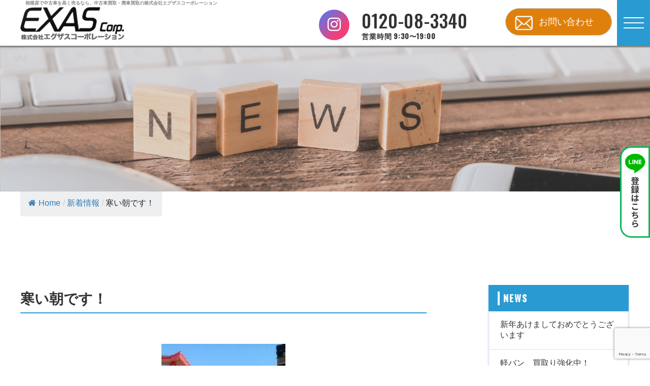

--- FILE ---
content_type: text/html; charset=UTF-8
request_url: https://exas-kaitori.com/news/160125/
body_size: 16714
content:
<!DOCTYPE html><html lang="ja"><head>  <script defer src="[data-uri]"></script> <meta charset="UTF-8"><meta name="viewport" content="width=device-width, initial-scale=1.0"> <script>var ua = navigator.userAgent;
		if (ua.indexOf('iPad') > 0 || (ua.indexOf('Android') > 0 && ua.indexOf('Mobile') < 0)) {
		    // タブレット
		    document.write('<meta name="viewport" content="width=1024px,user-scalable=no">');
		} else {
		    // その他
		    document.write('<meta name="viewport" content="width=device-width, initial-scale=1.0, minimum-scale=1.0">');
		}</script> <meta http-equiv="X-UA-Compatible" content="ie=edge"><title>寒い朝です！ - 相模原市で中古車を高く売るなら、中古車買取・廃車買取の株式会社エグザスコーポレーション</title><link rel="stylesheet" href="https://exas-kaitori.com/wp-content/themes/exas-kaitori/reset.css"><link rel="stylesheet" href="https://exas-kaitori.com/wp-content/themes/exas-kaitori/style.css?20260123-1600"><link href="https://use.fontawesome.com/releases/v5.5.0/css/all.css" rel="stylesheet"> <script defer src="https://use.fontawesome.com/271da74bb7.js"></script> <link rel="preconnect" href="https://fonts.gstatic.com"><link href="https://fonts.googleapis.com/css2?family=Oswald:wght@500&display=swap" rel="stylesheet"><link rel="stylesheet" type="text/css" href="https://exas-kaitori.com/wp-content/themes/exas-kaitori/css/slick.css"/><link rel="stylesheet" href="https://maxcdn.bootstrapcdn.com/font-awesome/4.5.0/css/font-awesome.min.css"><meta name="description" content="神奈川県相模原市で中古車を高く売るなら、車買取専門ならではのお得な車両情報をお届けするエグザスコーポレーション。高価買取の理由は自社販売で小規模店ならではの細かなサービスも好評です。相模原市や町田市周辺で乗らなくなった車をお持ちの方、廃車でお困りの方、お値段付けて引取りますのでお気軽にご相談ください！" /><meta name="robots" content="max-image-preview:large" /><meta name="author" content="exas"/><link rel="canonical" href="https://exas-kaitori.com/news/160125/" /><meta name="generator" content="All in One SEO (AIOSEO) 4.9.3" />  <script defer src="https://www.googletagmanager.com/gtag/js?id=UA-74899353-1"></script> <script defer src="[data-uri]"></script> <meta name="google-site-verification" content="vI7Vm9ilmPc01mAnT0h3V2211yCK015Rxi903gD0X7k" /><meta property="og:locale" content="ja_JP" /><meta property="og:site_name" content="相模原市で中古車を高く売るなら、中古車買取・廃車買取の株式会社エグザスコーポレーション - 神奈川県相模原市で中古車を高く売るなら、車買取専門ならではのお得な車両情報をお届けするエグザスコーポレーション。高価買取の理由は自社販売で小規模店ならではの細かなサービスも好評です。相模原市や町田市周辺で乗らなくなった車をお持ちの方、廃車でお困りの方、お値段付けて引取りますのでお気軽にご相談ください！" /><meta property="og:type" content="article" /><meta property="og:title" content="寒い朝です！ - 相模原市で中古車を高く売るなら、中古車買取・廃車買取の株式会社エグザスコーポレーション" /><meta property="og:description" content="神奈川県相模原市で中古車を高く売るなら、車買取専門ならではのお得な車両情報をお届けするエグザスコーポレーション。高価買取の理由は自社販売で小規模店ならではの細かなサービスも好評です。相模原市や町田市周辺で乗らなくなった車をお持ちの方、廃車でお困りの方、お値段付けて引取りますのでお気軽にご相談ください！" /><meta property="og:url" content="https://exas-kaitori.com/news/160125/" /><meta property="og:image" content="https://exas-kaitori.com/wp-content/uploads/2022/11/ogp.png" /><meta property="og:image:secure_url" content="https://exas-kaitori.com/wp-content/uploads/2022/11/ogp.png" /><meta property="og:image:width" content="2400" /><meta property="og:image:height" content="1260" /><meta property="article:published_time" content="2016-01-25T11:03:18+00:00" /><meta property="article:modified_time" content="2022-11-25T11:04:36+00:00" /><meta name="twitter:card" content="summary_large_image" /><meta name="twitter:site" content="@exascorp" /><meta name="twitter:title" content="寒い朝です！ - 相模原市で中古車を高く売るなら、中古車買取・廃車買取の株式会社エグザスコーポレーション" /><meta name="twitter:description" content="神奈川県相模原市で中古車を高く売るなら、車買取専門ならではのお得な車両情報をお届けするエグザスコーポレーション。高価買取の理由は自社販売で小規模店ならではの細かなサービスも好評です。相模原市や町田市周辺で乗らなくなった車をお持ちの方、廃車でお困りの方、お値段付けて引取りますのでお気軽にご相談ください！" /><meta name="twitter:image" content="https://exas-kaitori.com/wp-content/uploads/2022/11/160125.jpg" /> <script type="application/ld+json" class="aioseo-schema">{"@context":"https:\/\/schema.org","@graph":[{"@type":"BlogPosting","@id":"https:\/\/exas-kaitori.com\/news\/160125\/#blogposting","name":"\u5bd2\u3044\u671d\u3067\u3059\uff01 - \u76f8\u6a21\u539f\u5e02\u3067\u4e2d\u53e4\u8eca\u3092\u9ad8\u304f\u58f2\u308b\u306a\u3089\u3001\u4e2d\u53e4\u8eca\u8cb7\u53d6\u30fb\u5ec3\u8eca\u8cb7\u53d6\u306e\u682a\u5f0f\u4f1a\u793e\u30a8\u30b0\u30b6\u30b9\u30b3\u30fc\u30dd\u30ec\u30fc\u30b7\u30e7\u30f3","headline":"\u5bd2\u3044\u671d\u3067\u3059\uff01","author":{"@id":"https:\/\/exas-kaitori.com\/author\/exas\/#author"},"publisher":{"@id":"https:\/\/exas-kaitori.com\/#organization"},"image":{"@type":"ImageObject","url":"https:\/\/exas-kaitori.com\/wp-content\/uploads\/2022\/11\/160125.jpg","width":1200,"height":650},"datePublished":"2016-01-25T20:03:18+09:00","dateModified":"2022-11-25T20:04:36+09:00","inLanguage":"ja","mainEntityOfPage":{"@id":"https:\/\/exas-kaitori.com\/news\/160125\/#webpage"},"isPartOf":{"@id":"https:\/\/exas-kaitori.com\/news\/160125\/#webpage"},"articleSection":"\u65b0\u7740\u60c5\u5831"},{"@type":"BreadcrumbList","@id":"https:\/\/exas-kaitori.com\/news\/160125\/#breadcrumblist","itemListElement":[{"@type":"ListItem","@id":"https:\/\/exas-kaitori.com#listItem","position":1,"name":"\u30db\u30fc\u30e0","item":"https:\/\/exas-kaitori.com","nextItem":{"@type":"ListItem","@id":"https:\/\/exas-kaitori.com\/category\/news\/#listItem","name":"\u65b0\u7740\u60c5\u5831"}},{"@type":"ListItem","@id":"https:\/\/exas-kaitori.com\/category\/news\/#listItem","position":2,"name":"\u65b0\u7740\u60c5\u5831","item":"https:\/\/exas-kaitori.com\/category\/news\/","nextItem":{"@type":"ListItem","@id":"https:\/\/exas-kaitori.com\/news\/160125\/#listItem","name":"\u5bd2\u3044\u671d\u3067\u3059\uff01"},"previousItem":{"@type":"ListItem","@id":"https:\/\/exas-kaitori.com#listItem","name":"\u30db\u30fc\u30e0"}},{"@type":"ListItem","@id":"https:\/\/exas-kaitori.com\/news\/160125\/#listItem","position":3,"name":"\u5bd2\u3044\u671d\u3067\u3059\uff01","previousItem":{"@type":"ListItem","@id":"https:\/\/exas-kaitori.com\/category\/news\/#listItem","name":"\u65b0\u7740\u60c5\u5831"}}]},{"@type":"Organization","@id":"https:\/\/exas-kaitori.com\/#organization","name":"\u76f8\u6a21\u539f\u5e02\u306e\u4e2d\u53e4\u8eca\u8cb7\u53d6\u306a\u3089\u3001\u682a\u5f0f\u4f1a\u793e\u30a8\u30b0\u30b6\u30b9\u30b3\u30fc\u30dd\u30ec\u30fc\u30b7\u30e7\u30f3","description":"\u795e\u5948\u5ddd\u770c\u76f8\u6a21\u539f\u5e02\u3067\u4e2d\u53e4\u8eca\u3092\u9ad8\u304f\u58f2\u308b\u306a\u3089\u3001\u8eca\u8cb7\u53d6\u5c02\u9580\u306a\u3089\u3067\u306f\u306e\u304a\u5f97\u306a\u8eca\u4e21\u60c5\u5831\u3092\u304a\u5c4a\u3051\u3059\u308b\u30a8\u30b0\u30b6\u30b9\u30b3\u30fc\u30dd\u30ec\u30fc\u30b7\u30e7\u30f3\u3002\u9ad8\u4fa1\u8cb7\u53d6\u306e\u7406\u7531\u306f\u81ea\u793e\u8ca9\u58f2\u3067\u5c0f\u898f\u6a21\u5e97\u306a\u3089\u3067\u306f\u306e\u7d30\u304b\u306a\u30b5\u30fc\u30d3\u30b9\u3082\u597d\u8a55\u3067\u3059\u3002\u76f8\u6a21\u539f\u5e02\u3084\u753a\u7530\u5e02\u5468\u8fba\u3067\u4e57\u3089\u306a\u304f\u306a\u3063\u305f\u8eca\u3092\u304a\u6301\u3061\u306e\u65b9\u3001\u5ec3\u8eca\u3067\u304a\u56f0\u308a\u306e\u65b9\u3001\u304a\u5024\u6bb5\u4ed8\u3051\u3066\u5f15\u53d6\u308a\u307e\u3059\u306e\u3067\u304a\u6c17\u8efd\u306b\u3054\u76f8\u8ac7\u304f\u3060\u3055\u3044\uff01","url":"https:\/\/exas-kaitori.com\/","telephone":"+81120083340","logo":{"@type":"ImageObject","url":"https:\/\/exas-kaitori.com\/wp-content\/uploads\/2022\/11\/logo.png","@id":"https:\/\/exas-kaitori.com\/news\/160125\/#organizationLogo","width":229,"height":73},"image":{"@id":"https:\/\/exas-kaitori.com\/news\/160125\/#organizationLogo"}},{"@type":"Person","@id":"https:\/\/exas-kaitori.com\/author\/exas\/#author","url":"https:\/\/exas-kaitori.com\/author\/exas\/","name":"exas","image":{"@type":"ImageObject","@id":"https:\/\/exas-kaitori.com\/news\/160125\/#authorImage","url":"https:\/\/secure.gravatar.com\/avatar\/8fdc4b5347e8161e691cc09c87561d518485dc4c544462109825a4b502151b8a?s=96&d=mm&r=g","width":96,"height":96,"caption":"exas"}},{"@type":"WebPage","@id":"https:\/\/exas-kaitori.com\/news\/160125\/#webpage","url":"https:\/\/exas-kaitori.com\/news\/160125\/","name":"\u5bd2\u3044\u671d\u3067\u3059\uff01 - \u76f8\u6a21\u539f\u5e02\u3067\u4e2d\u53e4\u8eca\u3092\u9ad8\u304f\u58f2\u308b\u306a\u3089\u3001\u4e2d\u53e4\u8eca\u8cb7\u53d6\u30fb\u5ec3\u8eca\u8cb7\u53d6\u306e\u682a\u5f0f\u4f1a\u793e\u30a8\u30b0\u30b6\u30b9\u30b3\u30fc\u30dd\u30ec\u30fc\u30b7\u30e7\u30f3","description":"\u795e\u5948\u5ddd\u770c\u76f8\u6a21\u539f\u5e02\u3067\u4e2d\u53e4\u8eca\u3092\u9ad8\u304f\u58f2\u308b\u306a\u3089\u3001\u8eca\u8cb7\u53d6\u5c02\u9580\u306a\u3089\u3067\u306f\u306e\u304a\u5f97\u306a\u8eca\u4e21\u60c5\u5831\u3092\u304a\u5c4a\u3051\u3059\u308b\u30a8\u30b0\u30b6\u30b9\u30b3\u30fc\u30dd\u30ec\u30fc\u30b7\u30e7\u30f3\u3002\u9ad8\u4fa1\u8cb7\u53d6\u306e\u7406\u7531\u306f\u81ea\u793e\u8ca9\u58f2\u3067\u5c0f\u898f\u6a21\u5e97\u306a\u3089\u3067\u306f\u306e\u7d30\u304b\u306a\u30b5\u30fc\u30d3\u30b9\u3082\u597d\u8a55\u3067\u3059\u3002\u76f8\u6a21\u539f\u5e02\u3084\u753a\u7530\u5e02\u5468\u8fba\u3067\u4e57\u3089\u306a\u304f\u306a\u3063\u305f\u8eca\u3092\u304a\u6301\u3061\u306e\u65b9\u3001\u5ec3\u8eca\u3067\u304a\u56f0\u308a\u306e\u65b9\u3001\u304a\u5024\u6bb5\u4ed8\u3051\u3066\u5f15\u53d6\u308a\u307e\u3059\u306e\u3067\u304a\u6c17\u8efd\u306b\u3054\u76f8\u8ac7\u304f\u3060\u3055\u3044\uff01","inLanguage":"ja","isPartOf":{"@id":"https:\/\/exas-kaitori.com\/#website"},"breadcrumb":{"@id":"https:\/\/exas-kaitori.com\/news\/160125\/#breadcrumblist"},"author":{"@id":"https:\/\/exas-kaitori.com\/author\/exas\/#author"},"creator":{"@id":"https:\/\/exas-kaitori.com\/author\/exas\/#author"},"image":{"@type":"ImageObject","url":"https:\/\/exas-kaitori.com\/wp-content\/uploads\/2022\/11\/160125.jpg","@id":"https:\/\/exas-kaitori.com\/news\/160125\/#mainImage","width":1200,"height":650},"primaryImageOfPage":{"@id":"https:\/\/exas-kaitori.com\/news\/160125\/#mainImage"},"datePublished":"2016-01-25T20:03:18+09:00","dateModified":"2022-11-25T20:04:36+09:00"},{"@type":"WebSite","@id":"https:\/\/exas-kaitori.com\/#website","url":"https:\/\/exas-kaitori.com\/","name":"\u76f8\u6a21\u539f\u5e02\u3067\u4e2d\u53e4\u8eca\u3092\u9ad8\u304f\u58f2\u308b\u306a\u3089\u3001\u4e2d\u53e4\u8eca\u8cb7\u53d6\u30fb\u5ec3\u8eca\u8cb7\u53d6\u306e\u682a\u5f0f\u4f1a\u793e\u30a8\u30b0\u30b6\u30b9\u30b3\u30fc\u30dd\u30ec\u30fc\u30b7\u30e7\u30f3","description":"\u795e\u5948\u5ddd\u770c\u76f8\u6a21\u539f\u5e02\u3067\u4e2d\u53e4\u8eca\u3092\u9ad8\u304f\u58f2\u308b\u306a\u3089\u3001\u8eca\u8cb7\u53d6\u5c02\u9580\u306a\u3089\u3067\u306f\u306e\u304a\u5f97\u306a\u8eca\u4e21\u60c5\u5831\u3092\u304a\u5c4a\u3051\u3059\u308b\u30a8\u30b0\u30b6\u30b9\u30b3\u30fc\u30dd\u30ec\u30fc\u30b7\u30e7\u30f3\u3002\u9ad8\u4fa1\u8cb7\u53d6\u306e\u7406\u7531\u306f\u81ea\u793e\u8ca9\u58f2\u3067\u5c0f\u898f\u6a21\u5e97\u306a\u3089\u3067\u306f\u306e\u7d30\u304b\u306a\u30b5\u30fc\u30d3\u30b9\u3082\u597d\u8a55\u3067\u3059\u3002\u76f8\u6a21\u539f\u5e02\u3084\u753a\u7530\u5e02\u5468\u8fba\u3067\u4e57\u3089\u306a\u304f\u306a\u3063\u305f\u8eca\u3092\u304a\u6301\u3061\u306e\u65b9\u3001\u5ec3\u8eca\u3067\u304a\u56f0\u308a\u306e\u65b9\u3001\u304a\u5024\u6bb5\u4ed8\u3051\u3066\u5f15\u53d6\u308a\u307e\u3059\u306e\u3067\u304a\u6c17\u8efd\u306b\u3054\u76f8\u8ac7\u304f\u3060\u3055\u3044\uff01","inLanguage":"ja","publisher":{"@id":"https:\/\/exas-kaitori.com\/#organization"}}]}</script> <link rel="alternate" type="application/rss+xml" title="相模原市で中古車を高く売るなら、中古車買取・廃車買取の株式会社エグザスコーポレーション &raquo; 寒い朝です！ のコメントのフィード" href="https://exas-kaitori.com/news/160125/feed/" /><link rel="alternate" title="oEmbed (JSON)" type="application/json+oembed" href="https://exas-kaitori.com/wp-json/oembed/1.0/embed?url=https%3A%2F%2Fexas-kaitori.com%2Fnews%2F160125%2F" /><link rel="alternate" title="oEmbed (XML)" type="text/xml+oembed" href="https://exas-kaitori.com/wp-json/oembed/1.0/embed?url=https%3A%2F%2Fexas-kaitori.com%2Fnews%2F160125%2F&#038;format=xml" /><style id='wp-img-auto-sizes-contain-inline-css' type='text/css'>img:is([sizes=auto i],[sizes^="auto," i]){contain-intrinsic-size:3000px 1500px}
/*# sourceURL=wp-img-auto-sizes-contain-inline-css */</style><style id='wp-emoji-styles-inline-css' type='text/css'>img.wp-smiley, img.emoji {
		display: inline !important;
		border: none !important;
		box-shadow: none !important;
		height: 1em !important;
		width: 1em !important;
		margin: 0 0.07em !important;
		vertical-align: -0.1em !important;
		background: none !important;
		padding: 0 !important;
	}
/*# sourceURL=wp-emoji-styles-inline-css */</style><style id='wp-block-library-inline-css' type='text/css'>:root{--wp-block-synced-color:#7a00df;--wp-block-synced-color--rgb:122,0,223;--wp-bound-block-color:var(--wp-block-synced-color);--wp-editor-canvas-background:#ddd;--wp-admin-theme-color:#007cba;--wp-admin-theme-color--rgb:0,124,186;--wp-admin-theme-color-darker-10:#006ba1;--wp-admin-theme-color-darker-10--rgb:0,107,160.5;--wp-admin-theme-color-darker-20:#005a87;--wp-admin-theme-color-darker-20--rgb:0,90,135;--wp-admin-border-width-focus:2px}@media (min-resolution:192dpi){:root{--wp-admin-border-width-focus:1.5px}}.wp-element-button{cursor:pointer}:root .has-very-light-gray-background-color{background-color:#eee}:root .has-very-dark-gray-background-color{background-color:#313131}:root .has-very-light-gray-color{color:#eee}:root .has-very-dark-gray-color{color:#313131}:root .has-vivid-green-cyan-to-vivid-cyan-blue-gradient-background{background:linear-gradient(135deg,#00d084,#0693e3)}:root .has-purple-crush-gradient-background{background:linear-gradient(135deg,#34e2e4,#4721fb 50%,#ab1dfe)}:root .has-hazy-dawn-gradient-background{background:linear-gradient(135deg,#faaca8,#dad0ec)}:root .has-subdued-olive-gradient-background{background:linear-gradient(135deg,#fafae1,#67a671)}:root .has-atomic-cream-gradient-background{background:linear-gradient(135deg,#fdd79a,#004a59)}:root .has-nightshade-gradient-background{background:linear-gradient(135deg,#330968,#31cdcf)}:root .has-midnight-gradient-background{background:linear-gradient(135deg,#020381,#2874fc)}:root{--wp--preset--font-size--normal:16px;--wp--preset--font-size--huge:42px}.has-regular-font-size{font-size:1em}.has-larger-font-size{font-size:2.625em}.has-normal-font-size{font-size:var(--wp--preset--font-size--normal)}.has-huge-font-size{font-size:var(--wp--preset--font-size--huge)}.has-text-align-center{text-align:center}.has-text-align-left{text-align:left}.has-text-align-right{text-align:right}.has-fit-text{white-space:nowrap!important}#end-resizable-editor-section{display:none}.aligncenter{clear:both}.items-justified-left{justify-content:flex-start}.items-justified-center{justify-content:center}.items-justified-right{justify-content:flex-end}.items-justified-space-between{justify-content:space-between}.screen-reader-text{border:0;clip-path:inset(50%);height:1px;margin:-1px;overflow:hidden;padding:0;position:absolute;width:1px;word-wrap:normal!important}.screen-reader-text:focus{background-color:#ddd;clip-path:none;color:#444;display:block;font-size:1em;height:auto;left:5px;line-height:normal;padding:15px 23px 14px;text-decoration:none;top:5px;width:auto;z-index:100000}html :where(.has-border-color){border-style:solid}html :where([style*=border-top-color]){border-top-style:solid}html :where([style*=border-right-color]){border-right-style:solid}html :where([style*=border-bottom-color]){border-bottom-style:solid}html :where([style*=border-left-color]){border-left-style:solid}html :where([style*=border-width]){border-style:solid}html :where([style*=border-top-width]){border-top-style:solid}html :where([style*=border-right-width]){border-right-style:solid}html :where([style*=border-bottom-width]){border-bottom-style:solid}html :where([style*=border-left-width]){border-left-style:solid}html :where(img[class*=wp-image-]){height:auto;max-width:100%}:where(figure){margin:0 0 1em}html :where(.is-position-sticky){--wp-admin--admin-bar--position-offset:var(--wp-admin--admin-bar--height,0px)}@media screen and (max-width:600px){html :where(.is-position-sticky){--wp-admin--admin-bar--position-offset:0px}}

/*# sourceURL=wp-block-library-inline-css */</style><style id='wp-block-latest-posts-inline-css' type='text/css'>.wp-block-latest-posts{box-sizing:border-box}.wp-block-latest-posts.alignleft{margin-right:2em}.wp-block-latest-posts.alignright{margin-left:2em}.wp-block-latest-posts.wp-block-latest-posts__list{list-style:none}.wp-block-latest-posts.wp-block-latest-posts__list li{clear:both;overflow-wrap:break-word}.wp-block-latest-posts.is-grid{display:flex;flex-wrap:wrap}.wp-block-latest-posts.is-grid li{margin:0 1.25em 1.25em 0;width:100%}@media (min-width:600px){.wp-block-latest-posts.columns-2 li{width:calc(50% - .625em)}.wp-block-latest-posts.columns-2 li:nth-child(2n){margin-right:0}.wp-block-latest-posts.columns-3 li{width:calc(33.33333% - .83333em)}.wp-block-latest-posts.columns-3 li:nth-child(3n){margin-right:0}.wp-block-latest-posts.columns-4 li{width:calc(25% - .9375em)}.wp-block-latest-posts.columns-4 li:nth-child(4n){margin-right:0}.wp-block-latest-posts.columns-5 li{width:calc(20% - 1em)}.wp-block-latest-posts.columns-5 li:nth-child(5n){margin-right:0}.wp-block-latest-posts.columns-6 li{width:calc(16.66667% - 1.04167em)}.wp-block-latest-posts.columns-6 li:nth-child(6n){margin-right:0}}:root :where(.wp-block-latest-posts.is-grid){padding:0}:root :where(.wp-block-latest-posts.wp-block-latest-posts__list){padding-left:0}.wp-block-latest-posts__post-author,.wp-block-latest-posts__post-date{display:block;font-size:.8125em}.wp-block-latest-posts__post-excerpt,.wp-block-latest-posts__post-full-content{margin-bottom:1em;margin-top:.5em}.wp-block-latest-posts__featured-image a{display:inline-block}.wp-block-latest-posts__featured-image img{height:auto;max-width:100%;width:auto}.wp-block-latest-posts__featured-image.alignleft{float:left;margin-right:1em}.wp-block-latest-posts__featured-image.alignright{float:right;margin-left:1em}.wp-block-latest-posts__featured-image.aligncenter{margin-bottom:1em;text-align:center}
/*# sourceURL=https://exas-kaitori.com/wp-includes/blocks/latest-posts/style.min.css */</style><style id='wp-block-search-inline-css' type='text/css'>.wp-block-search__button{margin-left:10px;word-break:normal}.wp-block-search__button.has-icon{line-height:0}.wp-block-search__button svg{height:1.25em;min-height:24px;min-width:24px;width:1.25em;fill:currentColor;vertical-align:text-bottom}:where(.wp-block-search__button){border:1px solid #ccc;padding:6px 10px}.wp-block-search__inside-wrapper{display:flex;flex:auto;flex-wrap:nowrap;max-width:100%}.wp-block-search__label{width:100%}.wp-block-search.wp-block-search__button-only .wp-block-search__button{box-sizing:border-box;display:flex;flex-shrink:0;justify-content:center;margin-left:0;max-width:100%}.wp-block-search.wp-block-search__button-only .wp-block-search__inside-wrapper{min-width:0!important;transition-property:width}.wp-block-search.wp-block-search__button-only .wp-block-search__input{flex-basis:100%;transition-duration:.3s}.wp-block-search.wp-block-search__button-only.wp-block-search__searchfield-hidden,.wp-block-search.wp-block-search__button-only.wp-block-search__searchfield-hidden .wp-block-search__inside-wrapper{overflow:hidden}.wp-block-search.wp-block-search__button-only.wp-block-search__searchfield-hidden .wp-block-search__input{border-left-width:0!important;border-right-width:0!important;flex-basis:0;flex-grow:0;margin:0;min-width:0!important;padding-left:0!important;padding-right:0!important;width:0!important}:where(.wp-block-search__input){appearance:none;border:1px solid #949494;flex-grow:1;font-family:inherit;font-size:inherit;font-style:inherit;font-weight:inherit;letter-spacing:inherit;line-height:inherit;margin-left:0;margin-right:0;min-width:3rem;padding:8px;text-decoration:unset!important;text-transform:inherit}:where(.wp-block-search__button-inside .wp-block-search__inside-wrapper){background-color:#fff;border:1px solid #949494;box-sizing:border-box;padding:4px}:where(.wp-block-search__button-inside .wp-block-search__inside-wrapper) .wp-block-search__input{border:none;border-radius:0;padding:0 4px}:where(.wp-block-search__button-inside .wp-block-search__inside-wrapper) .wp-block-search__input:focus{outline:none}:where(.wp-block-search__button-inside .wp-block-search__inside-wrapper) :where(.wp-block-search__button){padding:4px 8px}.wp-block-search.aligncenter .wp-block-search__inside-wrapper{margin:auto}.wp-block[data-align=right] .wp-block-search.wp-block-search__button-only .wp-block-search__inside-wrapper{float:right}
/*# sourceURL=https://exas-kaitori.com/wp-includes/blocks/search/style.min.css */</style><style id='wp-block-group-inline-css' type='text/css'>.wp-block-group{box-sizing:border-box}:where(.wp-block-group.wp-block-group-is-layout-constrained){position:relative}
/*# sourceURL=https://exas-kaitori.com/wp-includes/blocks/group/style.min.css */</style><style id='global-styles-inline-css' type='text/css'>:root{--wp--preset--aspect-ratio--square: 1;--wp--preset--aspect-ratio--4-3: 4/3;--wp--preset--aspect-ratio--3-4: 3/4;--wp--preset--aspect-ratio--3-2: 3/2;--wp--preset--aspect-ratio--2-3: 2/3;--wp--preset--aspect-ratio--16-9: 16/9;--wp--preset--aspect-ratio--9-16: 9/16;--wp--preset--color--black: #000000;--wp--preset--color--cyan-bluish-gray: #abb8c3;--wp--preset--color--white: #ffffff;--wp--preset--color--pale-pink: #f78da7;--wp--preset--color--vivid-red: #cf2e2e;--wp--preset--color--luminous-vivid-orange: #ff6900;--wp--preset--color--luminous-vivid-amber: #fcb900;--wp--preset--color--light-green-cyan: #7bdcb5;--wp--preset--color--vivid-green-cyan: #00d084;--wp--preset--color--pale-cyan-blue: #8ed1fc;--wp--preset--color--vivid-cyan-blue: #0693e3;--wp--preset--color--vivid-purple: #9b51e0;--wp--preset--gradient--vivid-cyan-blue-to-vivid-purple: linear-gradient(135deg,rgb(6,147,227) 0%,rgb(155,81,224) 100%);--wp--preset--gradient--light-green-cyan-to-vivid-green-cyan: linear-gradient(135deg,rgb(122,220,180) 0%,rgb(0,208,130) 100%);--wp--preset--gradient--luminous-vivid-amber-to-luminous-vivid-orange: linear-gradient(135deg,rgb(252,185,0) 0%,rgb(255,105,0) 100%);--wp--preset--gradient--luminous-vivid-orange-to-vivid-red: linear-gradient(135deg,rgb(255,105,0) 0%,rgb(207,46,46) 100%);--wp--preset--gradient--very-light-gray-to-cyan-bluish-gray: linear-gradient(135deg,rgb(238,238,238) 0%,rgb(169,184,195) 100%);--wp--preset--gradient--cool-to-warm-spectrum: linear-gradient(135deg,rgb(74,234,220) 0%,rgb(151,120,209) 20%,rgb(207,42,186) 40%,rgb(238,44,130) 60%,rgb(251,105,98) 80%,rgb(254,248,76) 100%);--wp--preset--gradient--blush-light-purple: linear-gradient(135deg,rgb(255,206,236) 0%,rgb(152,150,240) 100%);--wp--preset--gradient--blush-bordeaux: linear-gradient(135deg,rgb(254,205,165) 0%,rgb(254,45,45) 50%,rgb(107,0,62) 100%);--wp--preset--gradient--luminous-dusk: linear-gradient(135deg,rgb(255,203,112) 0%,rgb(199,81,192) 50%,rgb(65,88,208) 100%);--wp--preset--gradient--pale-ocean: linear-gradient(135deg,rgb(255,245,203) 0%,rgb(182,227,212) 50%,rgb(51,167,181) 100%);--wp--preset--gradient--electric-grass: linear-gradient(135deg,rgb(202,248,128) 0%,rgb(113,206,126) 100%);--wp--preset--gradient--midnight: linear-gradient(135deg,rgb(2,3,129) 0%,rgb(40,116,252) 100%);--wp--preset--font-size--small: 13px;--wp--preset--font-size--medium: 20px;--wp--preset--font-size--large: 36px;--wp--preset--font-size--x-large: 42px;--wp--preset--spacing--20: 0.44rem;--wp--preset--spacing--30: 0.67rem;--wp--preset--spacing--40: 1rem;--wp--preset--spacing--50: 1.5rem;--wp--preset--spacing--60: 2.25rem;--wp--preset--spacing--70: 3.38rem;--wp--preset--spacing--80: 5.06rem;--wp--preset--shadow--natural: 6px 6px 9px rgba(0, 0, 0, 0.2);--wp--preset--shadow--deep: 12px 12px 50px rgba(0, 0, 0, 0.4);--wp--preset--shadow--sharp: 6px 6px 0px rgba(0, 0, 0, 0.2);--wp--preset--shadow--outlined: 6px 6px 0px -3px rgb(255, 255, 255), 6px 6px rgb(0, 0, 0);--wp--preset--shadow--crisp: 6px 6px 0px rgb(0, 0, 0);}:where(.is-layout-flex){gap: 0.5em;}:where(.is-layout-grid){gap: 0.5em;}body .is-layout-flex{display: flex;}.is-layout-flex{flex-wrap: wrap;align-items: center;}.is-layout-flex > :is(*, div){margin: 0;}body .is-layout-grid{display: grid;}.is-layout-grid > :is(*, div){margin: 0;}:where(.wp-block-columns.is-layout-flex){gap: 2em;}:where(.wp-block-columns.is-layout-grid){gap: 2em;}:where(.wp-block-post-template.is-layout-flex){gap: 1.25em;}:where(.wp-block-post-template.is-layout-grid){gap: 1.25em;}.has-black-color{color: var(--wp--preset--color--black) !important;}.has-cyan-bluish-gray-color{color: var(--wp--preset--color--cyan-bluish-gray) !important;}.has-white-color{color: var(--wp--preset--color--white) !important;}.has-pale-pink-color{color: var(--wp--preset--color--pale-pink) !important;}.has-vivid-red-color{color: var(--wp--preset--color--vivid-red) !important;}.has-luminous-vivid-orange-color{color: var(--wp--preset--color--luminous-vivid-orange) !important;}.has-luminous-vivid-amber-color{color: var(--wp--preset--color--luminous-vivid-amber) !important;}.has-light-green-cyan-color{color: var(--wp--preset--color--light-green-cyan) !important;}.has-vivid-green-cyan-color{color: var(--wp--preset--color--vivid-green-cyan) !important;}.has-pale-cyan-blue-color{color: var(--wp--preset--color--pale-cyan-blue) !important;}.has-vivid-cyan-blue-color{color: var(--wp--preset--color--vivid-cyan-blue) !important;}.has-vivid-purple-color{color: var(--wp--preset--color--vivid-purple) !important;}.has-black-background-color{background-color: var(--wp--preset--color--black) !important;}.has-cyan-bluish-gray-background-color{background-color: var(--wp--preset--color--cyan-bluish-gray) !important;}.has-white-background-color{background-color: var(--wp--preset--color--white) !important;}.has-pale-pink-background-color{background-color: var(--wp--preset--color--pale-pink) !important;}.has-vivid-red-background-color{background-color: var(--wp--preset--color--vivid-red) !important;}.has-luminous-vivid-orange-background-color{background-color: var(--wp--preset--color--luminous-vivid-orange) !important;}.has-luminous-vivid-amber-background-color{background-color: var(--wp--preset--color--luminous-vivid-amber) !important;}.has-light-green-cyan-background-color{background-color: var(--wp--preset--color--light-green-cyan) !important;}.has-vivid-green-cyan-background-color{background-color: var(--wp--preset--color--vivid-green-cyan) !important;}.has-pale-cyan-blue-background-color{background-color: var(--wp--preset--color--pale-cyan-blue) !important;}.has-vivid-cyan-blue-background-color{background-color: var(--wp--preset--color--vivid-cyan-blue) !important;}.has-vivid-purple-background-color{background-color: var(--wp--preset--color--vivid-purple) !important;}.has-black-border-color{border-color: var(--wp--preset--color--black) !important;}.has-cyan-bluish-gray-border-color{border-color: var(--wp--preset--color--cyan-bluish-gray) !important;}.has-white-border-color{border-color: var(--wp--preset--color--white) !important;}.has-pale-pink-border-color{border-color: var(--wp--preset--color--pale-pink) !important;}.has-vivid-red-border-color{border-color: var(--wp--preset--color--vivid-red) !important;}.has-luminous-vivid-orange-border-color{border-color: var(--wp--preset--color--luminous-vivid-orange) !important;}.has-luminous-vivid-amber-border-color{border-color: var(--wp--preset--color--luminous-vivid-amber) !important;}.has-light-green-cyan-border-color{border-color: var(--wp--preset--color--light-green-cyan) !important;}.has-vivid-green-cyan-border-color{border-color: var(--wp--preset--color--vivid-green-cyan) !important;}.has-pale-cyan-blue-border-color{border-color: var(--wp--preset--color--pale-cyan-blue) !important;}.has-vivid-cyan-blue-border-color{border-color: var(--wp--preset--color--vivid-cyan-blue) !important;}.has-vivid-purple-border-color{border-color: var(--wp--preset--color--vivid-purple) !important;}.has-vivid-cyan-blue-to-vivid-purple-gradient-background{background: var(--wp--preset--gradient--vivid-cyan-blue-to-vivid-purple) !important;}.has-light-green-cyan-to-vivid-green-cyan-gradient-background{background: var(--wp--preset--gradient--light-green-cyan-to-vivid-green-cyan) !important;}.has-luminous-vivid-amber-to-luminous-vivid-orange-gradient-background{background: var(--wp--preset--gradient--luminous-vivid-amber-to-luminous-vivid-orange) !important;}.has-luminous-vivid-orange-to-vivid-red-gradient-background{background: var(--wp--preset--gradient--luminous-vivid-orange-to-vivid-red) !important;}.has-very-light-gray-to-cyan-bluish-gray-gradient-background{background: var(--wp--preset--gradient--very-light-gray-to-cyan-bluish-gray) !important;}.has-cool-to-warm-spectrum-gradient-background{background: var(--wp--preset--gradient--cool-to-warm-spectrum) !important;}.has-blush-light-purple-gradient-background{background: var(--wp--preset--gradient--blush-light-purple) !important;}.has-blush-bordeaux-gradient-background{background: var(--wp--preset--gradient--blush-bordeaux) !important;}.has-luminous-dusk-gradient-background{background: var(--wp--preset--gradient--luminous-dusk) !important;}.has-pale-ocean-gradient-background{background: var(--wp--preset--gradient--pale-ocean) !important;}.has-electric-grass-gradient-background{background: var(--wp--preset--gradient--electric-grass) !important;}.has-midnight-gradient-background{background: var(--wp--preset--gradient--midnight) !important;}.has-small-font-size{font-size: var(--wp--preset--font-size--small) !important;}.has-medium-font-size{font-size: var(--wp--preset--font-size--medium) !important;}.has-large-font-size{font-size: var(--wp--preset--font-size--large) !important;}.has-x-large-font-size{font-size: var(--wp--preset--font-size--x-large) !important;}
/*# sourceURL=global-styles-inline-css */</style><style id='classic-theme-styles-inline-css' type='text/css'>/*! This file is auto-generated */
.wp-block-button__link{color:#fff;background-color:#32373c;border-radius:9999px;box-shadow:none;text-decoration:none;padding:calc(.667em + 2px) calc(1.333em + 2px);font-size:1.125em}.wp-block-file__button{background:#32373c;color:#fff;text-decoration:none}
/*# sourceURL=/wp-includes/css/classic-themes.min.css */</style><link rel='stylesheet' id='contact-form-7-css' href='https://exas-kaitori.com/wp-content/plugins/contact-form-7/includes/css/styles.css?ver=6.1.4' type='text/css' media='all' /><link rel='stylesheet' id='flexy-breadcrumb-css' href='https://exas-kaitori.com/wp-content/plugins/flexy-breadcrumb/public/css/flexy-breadcrumb-public.css?ver=1.2.1' type='text/css' media='all' /><link rel='stylesheet' id='flexy-breadcrumb-font-awesome-css' href='https://exas-kaitori.com/wp-content/plugins/flexy-breadcrumb/public/css/font-awesome.min.css?ver=4.7.0' type='text/css' media='all' /> <script type="text/javascript" src="https://exas-kaitori.com/wp-includes/js/jquery/jquery.min.js?ver=3.7.1" id="jquery-core-js"></script> <script defer type="text/javascript" src="https://exas-kaitori.com/wp-includes/js/jquery/jquery-migrate.min.js?ver=3.4.1" id="jquery-migrate-js"></script> <link rel="https://api.w.org/" href="https://exas-kaitori.com/wp-json/" /><link rel="alternate" title="JSON" type="application/json" href="https://exas-kaitori.com/wp-json/wp/v2/posts/758" /><link rel="EditURI" type="application/rsd+xml" title="RSD" href="https://exas-kaitori.com/xmlrpc.php?rsd" /><meta name="generator" content="WordPress 6.9" /><link rel='shortlink' href='https://exas-kaitori.com/?p=758' /><style type="text/css">/* Background color */
                .fbc-page .fbc-wrap .fbc-items {
                    background-color: #edeff0;
                }
                /* Items font size */
                .fbc-page .fbc-wrap .fbc-items li {
                    font-size: 16px;
                }
                
                /* Items' link color */
                .fbc-page .fbc-wrap .fbc-items li a {
                    color: #337ab7;                    
                }
                
                /* Seprator color */
                .fbc-page .fbc-wrap .fbc-items li .fbc-separator {
                    color: #cccccc;
                }
                
                /* Active item & end-text color */
                .fbc-page .fbc-wrap .fbc-items li.active span,
                .fbc-page .fbc-wrap .fbc-items li .fbc-end-text {
                    color: #27272a;
                    font-size: 16px;
                }</style><link rel="apple-touch-icon" sizes="180x180" href="/wp-content/uploads/fbrfg/apple-touch-icon.png"><link rel="icon" type="image/png" sizes="32x32" href="/wp-content/uploads/fbrfg/favicon-32x32.png"><link rel="icon" type="image/png" sizes="16x16" href="/wp-content/uploads/fbrfg/favicon-16x16.png"><link rel="manifest" href="/wp-content/uploads/fbrfg/site.webmanifest"><link rel="mask-icon" href="/wp-content/uploads/fbrfg/safari-pinned-tab.svg" color="#5bbad5"><link rel="shortcut icon" href="/wp-content/uploads/fbrfg/favicon.ico"><meta name="msapplication-TileColor" content="#da532c"><meta name="msapplication-config" content="/wp-content/uploads/fbrfg/browserconfig.xml"><meta name="theme-color" content="#ffffff"><noscript><style>.lazyload[data-src]{display:none !important;}</style></noscript><style>.lazyload{background-image:none !important;}.lazyload:before{background-image:none !important;}</style></head><body data-rsssl=1> <noscript><iframe src="https://www.googletagmanager.com/ns.html?id=GTM-TLTQ72B"
height="0" width="0" style="display:none;visibility:hidden"></iframe></noscript><header class="pc_header"><div class="header_wrapper"><div class="header_logoarea"><div class="description"><h1>相模原で中古車を高く売るなら、中古車買取・廃車買取の株式会社エグザスコーポレーション</h1></div><div class="header_logo"> <a href="https://exas-kaitori.com"><img src="[data-uri]" alt="株式会社エグザスコーポレーション" data-src="https://exas-kaitori.com/wp-content/themes/exas-kaitori/images/common/header_logo.svg" decoding="async" class="lazyload"><noscript><img src="https://exas-kaitori.com/wp-content/themes/exas-kaitori/images/common/header_logo.svg" alt="株式会社エグザスコーポレーション" data-eio="l"></noscript></a></div></div><nav class="header_nav"><div class="socialEffect__box"> <a class="socialEffect__link icon-instagram" href="https://www.instagram.com/exas.corp" target="_blank"> <i class="fab fa-instagram"></i> </a></div><div class="header_tel"><p class="tel">0120-08-3340</p><p class="worktime">営業時間 9:30〜19:00</p></div><div class="header_icon"> <a href="https://exas-kaitori.com/contact" class="header_contact"><img src="[data-uri]" alt="mail_icon" data-src="https://exas-kaitori.com/wp-content/themes/exas-kaitori/images/common/icon_contact.png" decoding="async" class="lazyload" data-eio-rwidth="81" data-eio-rheight="81"><noscript><img src="https://exas-kaitori.com/wp-content/themes/exas-kaitori/images/common/icon_contact.png" alt="mail_icon" data-eio="l"></noscript><span>お問い合わせ</span></a></div><div class="menu_btn"><div class="navbar_toggle"> <span class="navbar_toggle_icon"></span> <span class="navbar_toggle_icon"></span> <span class="navbar_toggle_icon"></span></div></div></nav></div><div class="menu_list"><ul><li><a href="https://exas-kaitori.com/category/news">新着情報<span>NEWS</span></a></li><li><a href="https://exas-kaitori.com/deal">入庫情報<span>Deals</span></a></li><li><a href="https://exas-kaitori.com/privacy-policy">プライバシーポリシー<span>Privacy Policy</span></a></li></ul></div><div class="header_fixed"> <a href="https://liff.line.me/1645278921-kWRPP32q/?accountId=cgo8136w" target="_blank"> <img src="[data-uri]" alt="LINE" class="pc-only lazyload" data-src="https://exas-kaitori.com/wp-content/themes/exas-kaitori/images/common/line_fixed.png" decoding="async" data-eio-rwidth="168" data-eio-rheight="514"><noscript><img src="https://exas-kaitori.com/wp-content/themes/exas-kaitori/images/common/line_fixed.png" alt="LINE" class="pc-only" data-eio="l"></noscript> </a></div></header><header class="sp_header"><div class="inner"><div class="header_logo"> <a href="https://exas-kaitori.com"><img src="[data-uri]" data-src="https://exas-kaitori.com/wp-content/themes/exas-kaitori/images/common/header_logo.svg" decoding="async" class="lazyload"><noscript><img src="https://exas-kaitori.com/wp-content/themes/exas-kaitori/images/common/header_logo.svg" data-eio="l"></noscript></a></div><div class="socialEffect__box"> <a class="socialEffect__link icon-instagram" href="https://www.instagram.com/exas.corp" target="_blank"> <i class="fab fa-instagram"></i> </a></div><nav><div class="menu_btn"><div class="navbar_toggle"> <span class="navbar_toggle_icon"></span> <span class="navbar_toggle_icon"></span> <span class="navbar_toggle_icon"></span></div></div></nav></div><div class="menu_list"><ul><li><a href="https://exas-kaitori.com/category/news">新着情報<span>NEWS</span></a></li><li><a href="https://exas-kaitori.com/deal">入庫情報<span>Deals</span></a></li><li><a href="https://exas-kaitori.com/privacy-policy">プライバシーポリシー<span>Privacy Policy</span></a></li></ul></div><div class="sp_btn"> <a class="btn_phone" href="tel:0120083340" onclick="gtag('event', 'click', {'event_category': 'sp_phone','event_label': 'tel'});"> <img src="[data-uri]" alt="電話" data-src="https://exas-kaitori.com/wp-content/themes/exas-kaitori/images/common/icon_phone.png" decoding="async" class="lazyload" data-eio-rwidth="256" data-eio-rheight="256"><noscript><img src="https://exas-kaitori.com/wp-content/themes/exas-kaitori/images/common/icon_phone.png" alt="電話" data-eio="l"></noscript> </a> <a class="btn_line" href="https://liff.line.me/1645278921-kWRPP32q/?accountId=cgo8136w" target="_blank"> <img src="[data-uri]" alt="LINE" data-src="https://exas-kaitori.com/wp-content/themes/exas-kaitori/images/common/icon_line.svg" decoding="async" class="lazyload"><noscript><img src="https://exas-kaitori.com/wp-content/themes/exas-kaitori/images/common/icon_line.svg" alt="LINE" data-eio="l"></noscript> </a> <a class="btn_contact" href="https://exas-kaitori.com/contact" title="メール"> <img src="[data-uri]" alt="お問い合わせ" data-src="https://exas-kaitori.com/wp-content/themes/exas-kaitori/images/common/icon_contact.png" decoding="async" class="lazyload" data-eio-rwidth="81" data-eio-rheight="81"><noscript><img src="https://exas-kaitori.com/wp-content/themes/exas-kaitori/images/common/icon_contact.png" alt="お問い合わせ" data-eio="l"></noscript> </a></div></header><main><div class="contents" id="article"><div class="c-contentsHeader js-contentsHeaderAnim"><img class="c-contentsHeader_bg lazyload" src="[data-uri]" alt="新着kv" data-src="https://exas-kaitori.com/wp-content/themes/exas-kaitori/images/common/news_kv.png" decoding="async" data-eio-rwidth="1788" data-eio-rheight="401" /><noscript><img class="c-contentsHeader_bg" src="https://exas-kaitori.com/wp-content/themes/exas-kaitori/images/common/news_kv.png" alt="新着kv" data-eio="l" /></noscript></div><div class="l-inner"><div class="pankuzu"><div class="fbc fbc-page"><div class="fbc-wrap"><ol class="fbc-items" itemscope itemtype="https://schema.org/BreadcrumbList"><li itemprop="itemListElement" itemscope itemtype="https://schema.org/ListItem"> <span itemprop="name"> <a itemprop="item" href="https://exas-kaitori.com"> <i class="fa fa-home" aria-hidden="true"></i>Home </a> </span><meta itemprop="position" content="1" /></li><li><span class="fbc-separator">/</span></li><li itemprop="itemListElement" itemscope="" itemtype="https://schema.org/ListItem"><span itemprop="name" title="Category Name"><a itemprop="item" id="1" href="https://exas-kaitori.com/category/news/" title="新着情報">新着情報</a></span><meta itemprop="position" content="2" /></li><li><span class="fbc-separator">/</span></li><li class="active" itemprop="itemListElement" itemscope itemtype="https://schema.org/ListItem"><span itemprop="name" title="寒い朝です！">寒い朝です！</span><meta itemprop="position" content="3" /></li></ol><div class="clearfix"></div></div></div></div><div class="article_sectionContainer"><article class="article"><div class="article_informations"><p class="article_date"></p><p class="article_cat"><span class=""></span></p></div><h3 class="article_title c-title01">寒い朝です！</h3><div class="article_content clearfix"><div class="image_wrap"> <img src="[data-uri]" data-src="https://exas-kaitori.com/wp-content/uploads/2022/11/160125.jpg" decoding="async" class="lazyload" data-eio-rwidth="1200" data-eio-rheight="650"><noscript><img src="https://exas-kaitori.com/wp-content/uploads/2022/11/160125.jpg" data-eio="l"></noscript></div><p>おはようございます！<br /> 今朝は冷えましたね。　最低気温は氷点下(*_*)<br /> なかなか温まらない事務所にブルブルしておりました。</p><p>さて先日横浜に配送したついでに、中華街に寄り道してきました。<br /> いつきても、たくさんの人で賑わっている中華街！</p><p>軽くサクッと食べ歩きをしてきました。</p><p>大好きな桃まんを目当てに行ったのですが、探しても見つからず。。<br /> お店の方に聞くと、どうやら春限定のようで。。</p><p>また暖かくなったら、行こうと思います！</p><p>それでは、今日も一日よろしくお願いします！</p></div><div class="pager"><div class="pager-prev"> <a href="https://exas-kaitori.com/news/160123/" rel="prev">« 前の記事へ</a> <a href="https://exas-kaitori.com/news/160202/" rel="next">次の記事へ »</a></div></div></article><nav class="sidebar"><ul><li id="block-3" class="widget widget_block"><div class="wp-block-group"><div class="wp-block-group__inner-container is-layout-flow wp-block-group-is-layout-flow"><h2 class="widget_title">NEWS</h2><ul class="wp-block-latest-posts__list wp-block-latest-posts"><li><a class="wp-block-latest-posts__post-title" href="https://exas-kaitori.com/news/goaisatsu2025/">新年あけましておめでとうございます</a></li><li><a class="wp-block-latest-posts__post-title" href="https://exas-kaitori.com/news/keivan-kaitori/">軽バン　買取り強化中！</a></li><li><a class="wp-block-latest-posts__post-title" href="https://exas-kaitori.com/news/%e5%a4%8f%e4%bc%91%e3%81%bf%e7%b5%82%e3%82%8f%e3%82%8a%e3%81%be%e3%81%97%e3%81%9f/">夏休み終わりました</a></li><li><a class="wp-block-latest-posts__post-title" href="https://exas-kaitori.com/news/gw/">ゴールデンウィーク明け</a></li><li><a class="wp-block-latest-posts__post-title" href="https://exas-kaitori.com/news/keivan/">軽バン　高価買取り</a></li></ul></div></div></li><li id="block-11" class="widget widget_block"><h2 class="widget_title">CAR SEARCH</h2></li><li id="block-10" class="widget widget_block widget_search"><form role="search" method="get" action="https://exas-kaitori.com/" class="wp-block-search__button-inside wp-block-search__icon-button wp-block-search"    ><label class="wp-block-search__label screen-reader-text" for="wp-block-search__input-1" >検索</label><div class="wp-block-search__inside-wrapper" ><input class="wp-block-search__input" id="wp-block-search__input-1" placeholder="" value="" type="search" name="s" required /><button aria-label="検索" class="wp-block-search__button has-icon wp-element-button" type="submit" ><svg class="search-icon" viewBox="0 0 24 24" width="24" height="24"> <path d="M13 5c-3.3 0-6 2.7-6 6 0 1.4.5 2.7 1.3 3.7l-3.8 3.8 1.1 1.1 3.8-3.8c1 .8 2.3 1.3 3.7 1.3 3.3 0 6-2.7 6-6S16.3 5 13 5zm0 10.5c-2.5 0-4.5-2-4.5-4.5s2-4.5 4.5-4.5 4.5 2 4.5 4.5-2 4.5-4.5 4.5z"></path> </svg></button></div></form></li></ul><ul><h2 class="widget_title">DEALS</h2><li><a href="https://exas-kaitori.com/deal/leaf/" title="リーフ"> リーフ<br> NISSAN&nbsp;leaf</a></li><li><a href="https://exas-kaitori.com/deal/%e3%82%ad%e3%83%a3%e3%83%aa%e3%82%a3%e3%83%88%e3%83%a9%e3%83%83%e3%82%af/" title="キャリィトラック"> キャリィトラック<br> SUZUKI&nbsp;carry truck</a></li><li><a href="https://exas-kaitori.com/deal/estima/" title="エスティマ"> エスティマ<br> TOYOTA&nbsp;estima</a></li><li><a href="https://exas-kaitori.com/deal/sienta-2/" title="シエンタ"> シエンタ<br> TOYOTA&nbsp;sienta</a></li><li><a href="https://exas-kaitori.com/deal/86-2/" title="86"> 86<br> TOYOTA&nbsp;86</a></li><li><a href="https://exas-kaitori.com/deal/bmw320%ef%bd%84%e3%83%84%e3%83%bc%e3%83%aa%e3%83%b3%e3%82%b0/" title="BMW320ｄツーリング"> BMW320ｄツーリング<br> BMW&nbsp;BMW</a></li><li><a href="https://exas-kaitori.com/deal/hustler-3/" title="ハスラー"> ハスラー<br> SUZUKI&nbsp;hustler</a></li><li><a href="https://exas-kaitori.com/deal/crown/" title="クラウン"> クラウン<br> TOYOTA&nbsp;crown</a></li><li><a href="https://exas-kaitori.com/deal/every-4/" title="エブリィ"> エブリィ<br> SUZUKI&nbsp;every</a></li><li><a href="https://exas-kaitori.com/deal/atenza/" title="アテンザワゴン"> アテンザワゴン<br> MAZDA&nbsp;atenza</a></li></ul></nav></div></div></div></main><section id="footer_contact"><div class="contact_box"><h2>お気軽にお問い合わせください</h2> <a href="tel:0120-08-3340"><span>0120-08-3340</span></a><div class="guidance"><div class="contact_text"><p>営業時間 9:30〜19:00</p><p>メール・LINE 24時間受付中!!</p></div><div class="icon"> <a href="https://exas-kaitori.com/contact"><img src="[data-uri]" alt="mail_icon" data-src="https://exas-kaitori.com/wp-content/themes/exas-kaitori/images/common/icon_contact.png" decoding="async" class="lazyload" data-eio-rwidth="81" data-eio-rheight="81"><noscript><img src="https://exas-kaitori.com/wp-content/themes/exas-kaitori/images/common/icon_contact.png" alt="mail_icon" data-eio="l"></noscript><span>お問い合わせ</span></a></div></div></div></section><footer class="footer"><div class="inner"><div class="ft-logoadd"><p class="ft-logo">株式会社エグザスコーポレーション</p><p class="ft-address">〒252-0244<br>神奈川県相模原市中央区田名5761<br> TEL/FAX&nbsp;&nbsp;042-762-3340/042-762-3341</p> <img src="[data-uri]" alt="SC相模原 FIVESTARサポートカンパニー" data-src="https://exas-kaitori.com/wp-content/themes/exas-kaitori/images/common/sc_sagamihara.png" decoding="async" class="lazyload" data-eio-rwidth="301" data-eio-rheight="121"><noscript><img src="https://exas-kaitori.com/wp-content/themes/exas-kaitori/images/common/sc_sagamihara.png" alt="SC相模原 FIVESTARサポートカンパニー" data-eio="l"></noscript></div><div class="ft-contents"><nav class="ft-nav"><ul><li><a href="https://exas-kaitori.com/category/news/"><p class="en">NEWS</p><p>お知らせ</p></a></li></ul><ul><li><a href="https://exas-kaitori.com/deal/"><p class="en">DEALS</p><p>入庫情報</p></a></li></ul><ul><li><a href="https://exas-kaitori.com/privacy-policy/"><p class="en">PRIVACY POLICY</p><p>個人情報の取り扱い</p></a></li><li><p class="btn"><a href="https://exas-kaitori.com/contact/" class="link"><span>CONTACT</span></a></p></li></ul></nav></div></div><div class="copyright"><p>&copy; 2022 株式会社エグザスコーポレーション</p></div></footer><div class="page_top"> <img src="[data-uri]" data-src="https://exas-kaitori.com/wp-content/themes/exas-kaitori/images/common/btn_top.svg" decoding="async" class="lazyload"><noscript><img src="https://exas-kaitori.com/wp-content/themes/exas-kaitori/images/common/btn_top.svg" data-eio="l"></noscript></div> <script src="https://cdn.jsdelivr.net/npm/jquery@3/dist/jquery.min.js"></script> <script defer type="text/javascript" src="https://exas-kaitori.com/wp-content/themes/exas-kaitori/js/slick.min.js"></script> <script defer src="https://ajax.aspnetcdn.com/ajax/jQuery/jquery-2.2.3.min.js"></script> <script defer src="[data-uri]"></script> <script defer src="[data-uri]"></script> <script defer src="[data-uri]"></script> <script defer src="[data-uri]"></script> </body></html> <script type="speculationrules">{"prefetch":[{"source":"document","where":{"and":[{"href_matches":"/*"},{"not":{"href_matches":["/wp-*.php","/wp-admin/*","/wp-content/uploads/*","/wp-content/*","/wp-content/plugins/*","/wp-content/themes/exas-kaitori/*","/*\\?(.+)"]}},{"not":{"selector_matches":"a[rel~=\"nofollow\"]"}},{"not":{"selector_matches":".no-prefetch, .no-prefetch a"}}]},"eagerness":"conservative"}]}</script> <script defer id="eio-lazy-load-js-before" src="[data-uri]"></script> <script defer type="text/javascript" src="https://exas-kaitori.com/wp-content/plugins/ewww-image-optimizer/includes/lazysizes.min.js?ver=831" id="eio-lazy-load-js" data-wp-strategy="async"></script> <script type="text/javascript" src="https://exas-kaitori.com/wp-includes/js/dist/hooks.min.js?ver=dd5603f07f9220ed27f1" id="wp-hooks-js"></script> <script type="text/javascript" src="https://exas-kaitori.com/wp-includes/js/dist/i18n.min.js?ver=c26c3dc7bed366793375" id="wp-i18n-js"></script> <script defer id="wp-i18n-js-after" src="[data-uri]"></script> <script defer type="text/javascript" src="https://exas-kaitori.com/wp-content/cache/autoptimize/js/autoptimize_single_96e7dc3f0e8559e4a3f3ca40b17ab9c3.js?ver=6.1.4" id="swv-js"></script> <script defer id="contact-form-7-js-translations" src="[data-uri]"></script> <script defer id="contact-form-7-js-before" src="[data-uri]"></script> <script defer type="text/javascript" src="https://exas-kaitori.com/wp-content/cache/autoptimize/js/autoptimize_single_2912c657d0592cc532dff73d0d2ce7bb.js?ver=6.1.4" id="contact-form-7-js"></script> <script defer type="text/javascript" src="https://exas-kaitori.com/wp-content/cache/autoptimize/js/autoptimize_single_f7ac3c2bb73de84c18274fec987829db.js?ver=1.2.1" id="flexy-breadcrumb-js"></script> <script defer type="text/javascript" src="https://www.google.com/recaptcha/api.js?render=6Lcnbs8oAAAAAP4zUnEuvChxPTABa5HlMIrIQKW_&amp;ver=3.0" id="google-recaptcha-js"></script> <script type="text/javascript" src="https://exas-kaitori.com/wp-includes/js/dist/vendor/wp-polyfill.min.js?ver=3.15.0" id="wp-polyfill-js"></script> <script defer id="wpcf7-recaptcha-js-before" src="[data-uri]"></script> <script defer type="text/javascript" src="https://exas-kaitori.com/wp-content/cache/autoptimize/js/autoptimize_single_ec0187677793456f98473f49d9e9b95f.js?ver=6.1.4" id="wpcf7-recaptcha-js"></script> <script id="wp-emoji-settings" type="application/json">{"baseUrl":"https://s.w.org/images/core/emoji/17.0.2/72x72/","ext":".png","svgUrl":"https://s.w.org/images/core/emoji/17.0.2/svg/","svgExt":".svg","source":{"concatemoji":"https://exas-kaitori.com/wp-includes/js/wp-emoji-release.min.js?ver=6.9"}}</script> <script type="module">/*! This file is auto-generated */
const a=JSON.parse(document.getElementById("wp-emoji-settings").textContent),o=(window._wpemojiSettings=a,"wpEmojiSettingsSupports"),s=["flag","emoji"];function i(e){try{var t={supportTests:e,timestamp:(new Date).valueOf()};sessionStorage.setItem(o,JSON.stringify(t))}catch(e){}}function c(e,t,n){e.clearRect(0,0,e.canvas.width,e.canvas.height),e.fillText(t,0,0);t=new Uint32Array(e.getImageData(0,0,e.canvas.width,e.canvas.height).data);e.clearRect(0,0,e.canvas.width,e.canvas.height),e.fillText(n,0,0);const a=new Uint32Array(e.getImageData(0,0,e.canvas.width,e.canvas.height).data);return t.every((e,t)=>e===a[t])}function p(e,t){e.clearRect(0,0,e.canvas.width,e.canvas.height),e.fillText(t,0,0);var n=e.getImageData(16,16,1,1);for(let e=0;e<n.data.length;e++)if(0!==n.data[e])return!1;return!0}function u(e,t,n,a){switch(t){case"flag":return n(e,"\ud83c\udff3\ufe0f\u200d\u26a7\ufe0f","\ud83c\udff3\ufe0f\u200b\u26a7\ufe0f")?!1:!n(e,"\ud83c\udde8\ud83c\uddf6","\ud83c\udde8\u200b\ud83c\uddf6")&&!n(e,"\ud83c\udff4\udb40\udc67\udb40\udc62\udb40\udc65\udb40\udc6e\udb40\udc67\udb40\udc7f","\ud83c\udff4\u200b\udb40\udc67\u200b\udb40\udc62\u200b\udb40\udc65\u200b\udb40\udc6e\u200b\udb40\udc67\u200b\udb40\udc7f");case"emoji":return!a(e,"\ud83e\u1fac8")}return!1}function f(e,t,n,a){let r;const o=(r="undefined"!=typeof WorkerGlobalScope&&self instanceof WorkerGlobalScope?new OffscreenCanvas(300,150):document.createElement("canvas")).getContext("2d",{willReadFrequently:!0}),s=(o.textBaseline="top",o.font="600 32px Arial",{});return e.forEach(e=>{s[e]=t(o,e,n,a)}),s}function r(e){var t=document.createElement("script");t.src=e,t.defer=!0,document.head.appendChild(t)}a.supports={everything:!0,everythingExceptFlag:!0},new Promise(t=>{let n=function(){try{var e=JSON.parse(sessionStorage.getItem(o));if("object"==typeof e&&"number"==typeof e.timestamp&&(new Date).valueOf()<e.timestamp+604800&&"object"==typeof e.supportTests)return e.supportTests}catch(e){}return null}();if(!n){if("undefined"!=typeof Worker&&"undefined"!=typeof OffscreenCanvas&&"undefined"!=typeof URL&&URL.createObjectURL&&"undefined"!=typeof Blob)try{var e="postMessage("+f.toString()+"("+[JSON.stringify(s),u.toString(),c.toString(),p.toString()].join(",")+"));",a=new Blob([e],{type:"text/javascript"});const r=new Worker(URL.createObjectURL(a),{name:"wpTestEmojiSupports"});return void(r.onmessage=e=>{i(n=e.data),r.terminate(),t(n)})}catch(e){}i(n=f(s,u,c,p))}t(n)}).then(e=>{for(const n in e)a.supports[n]=e[n],a.supports.everything=a.supports.everything&&a.supports[n],"flag"!==n&&(a.supports.everythingExceptFlag=a.supports.everythingExceptFlag&&a.supports[n]);var t;a.supports.everythingExceptFlag=a.supports.everythingExceptFlag&&!a.supports.flag,a.supports.everything||((t=a.source||{}).concatemoji?r(t.concatemoji):t.wpemoji&&t.twemoji&&(r(t.twemoji),r(t.wpemoji)))});
//# sourceURL=https://exas-kaitori.com/wp-includes/js/wp-emoji-loader.min.js</script>

--- FILE ---
content_type: text/html; charset=utf-8
request_url: https://www.google.com/recaptcha/api2/anchor?ar=1&k=6Lcnbs8oAAAAAP4zUnEuvChxPTABa5HlMIrIQKW_&co=aHR0cHM6Ly9leGFzLWthaXRvcmkuY29tOjQ0Mw..&hl=en&v=PoyoqOPhxBO7pBk68S4YbpHZ&size=invisible&anchor-ms=20000&execute-ms=30000&cb=argupzk4i16j
body_size: 48814
content:
<!DOCTYPE HTML><html dir="ltr" lang="en"><head><meta http-equiv="Content-Type" content="text/html; charset=UTF-8">
<meta http-equiv="X-UA-Compatible" content="IE=edge">
<title>reCAPTCHA</title>
<style type="text/css">
/* cyrillic-ext */
@font-face {
  font-family: 'Roboto';
  font-style: normal;
  font-weight: 400;
  font-stretch: 100%;
  src: url(//fonts.gstatic.com/s/roboto/v48/KFO7CnqEu92Fr1ME7kSn66aGLdTylUAMa3GUBHMdazTgWw.woff2) format('woff2');
  unicode-range: U+0460-052F, U+1C80-1C8A, U+20B4, U+2DE0-2DFF, U+A640-A69F, U+FE2E-FE2F;
}
/* cyrillic */
@font-face {
  font-family: 'Roboto';
  font-style: normal;
  font-weight: 400;
  font-stretch: 100%;
  src: url(//fonts.gstatic.com/s/roboto/v48/KFO7CnqEu92Fr1ME7kSn66aGLdTylUAMa3iUBHMdazTgWw.woff2) format('woff2');
  unicode-range: U+0301, U+0400-045F, U+0490-0491, U+04B0-04B1, U+2116;
}
/* greek-ext */
@font-face {
  font-family: 'Roboto';
  font-style: normal;
  font-weight: 400;
  font-stretch: 100%;
  src: url(//fonts.gstatic.com/s/roboto/v48/KFO7CnqEu92Fr1ME7kSn66aGLdTylUAMa3CUBHMdazTgWw.woff2) format('woff2');
  unicode-range: U+1F00-1FFF;
}
/* greek */
@font-face {
  font-family: 'Roboto';
  font-style: normal;
  font-weight: 400;
  font-stretch: 100%;
  src: url(//fonts.gstatic.com/s/roboto/v48/KFO7CnqEu92Fr1ME7kSn66aGLdTylUAMa3-UBHMdazTgWw.woff2) format('woff2');
  unicode-range: U+0370-0377, U+037A-037F, U+0384-038A, U+038C, U+038E-03A1, U+03A3-03FF;
}
/* math */
@font-face {
  font-family: 'Roboto';
  font-style: normal;
  font-weight: 400;
  font-stretch: 100%;
  src: url(//fonts.gstatic.com/s/roboto/v48/KFO7CnqEu92Fr1ME7kSn66aGLdTylUAMawCUBHMdazTgWw.woff2) format('woff2');
  unicode-range: U+0302-0303, U+0305, U+0307-0308, U+0310, U+0312, U+0315, U+031A, U+0326-0327, U+032C, U+032F-0330, U+0332-0333, U+0338, U+033A, U+0346, U+034D, U+0391-03A1, U+03A3-03A9, U+03B1-03C9, U+03D1, U+03D5-03D6, U+03F0-03F1, U+03F4-03F5, U+2016-2017, U+2034-2038, U+203C, U+2040, U+2043, U+2047, U+2050, U+2057, U+205F, U+2070-2071, U+2074-208E, U+2090-209C, U+20D0-20DC, U+20E1, U+20E5-20EF, U+2100-2112, U+2114-2115, U+2117-2121, U+2123-214F, U+2190, U+2192, U+2194-21AE, U+21B0-21E5, U+21F1-21F2, U+21F4-2211, U+2213-2214, U+2216-22FF, U+2308-230B, U+2310, U+2319, U+231C-2321, U+2336-237A, U+237C, U+2395, U+239B-23B7, U+23D0, U+23DC-23E1, U+2474-2475, U+25AF, U+25B3, U+25B7, U+25BD, U+25C1, U+25CA, U+25CC, U+25FB, U+266D-266F, U+27C0-27FF, U+2900-2AFF, U+2B0E-2B11, U+2B30-2B4C, U+2BFE, U+3030, U+FF5B, U+FF5D, U+1D400-1D7FF, U+1EE00-1EEFF;
}
/* symbols */
@font-face {
  font-family: 'Roboto';
  font-style: normal;
  font-weight: 400;
  font-stretch: 100%;
  src: url(//fonts.gstatic.com/s/roboto/v48/KFO7CnqEu92Fr1ME7kSn66aGLdTylUAMaxKUBHMdazTgWw.woff2) format('woff2');
  unicode-range: U+0001-000C, U+000E-001F, U+007F-009F, U+20DD-20E0, U+20E2-20E4, U+2150-218F, U+2190, U+2192, U+2194-2199, U+21AF, U+21E6-21F0, U+21F3, U+2218-2219, U+2299, U+22C4-22C6, U+2300-243F, U+2440-244A, U+2460-24FF, U+25A0-27BF, U+2800-28FF, U+2921-2922, U+2981, U+29BF, U+29EB, U+2B00-2BFF, U+4DC0-4DFF, U+FFF9-FFFB, U+10140-1018E, U+10190-1019C, U+101A0, U+101D0-101FD, U+102E0-102FB, U+10E60-10E7E, U+1D2C0-1D2D3, U+1D2E0-1D37F, U+1F000-1F0FF, U+1F100-1F1AD, U+1F1E6-1F1FF, U+1F30D-1F30F, U+1F315, U+1F31C, U+1F31E, U+1F320-1F32C, U+1F336, U+1F378, U+1F37D, U+1F382, U+1F393-1F39F, U+1F3A7-1F3A8, U+1F3AC-1F3AF, U+1F3C2, U+1F3C4-1F3C6, U+1F3CA-1F3CE, U+1F3D4-1F3E0, U+1F3ED, U+1F3F1-1F3F3, U+1F3F5-1F3F7, U+1F408, U+1F415, U+1F41F, U+1F426, U+1F43F, U+1F441-1F442, U+1F444, U+1F446-1F449, U+1F44C-1F44E, U+1F453, U+1F46A, U+1F47D, U+1F4A3, U+1F4B0, U+1F4B3, U+1F4B9, U+1F4BB, U+1F4BF, U+1F4C8-1F4CB, U+1F4D6, U+1F4DA, U+1F4DF, U+1F4E3-1F4E6, U+1F4EA-1F4ED, U+1F4F7, U+1F4F9-1F4FB, U+1F4FD-1F4FE, U+1F503, U+1F507-1F50B, U+1F50D, U+1F512-1F513, U+1F53E-1F54A, U+1F54F-1F5FA, U+1F610, U+1F650-1F67F, U+1F687, U+1F68D, U+1F691, U+1F694, U+1F698, U+1F6AD, U+1F6B2, U+1F6B9-1F6BA, U+1F6BC, U+1F6C6-1F6CF, U+1F6D3-1F6D7, U+1F6E0-1F6EA, U+1F6F0-1F6F3, U+1F6F7-1F6FC, U+1F700-1F7FF, U+1F800-1F80B, U+1F810-1F847, U+1F850-1F859, U+1F860-1F887, U+1F890-1F8AD, U+1F8B0-1F8BB, U+1F8C0-1F8C1, U+1F900-1F90B, U+1F93B, U+1F946, U+1F984, U+1F996, U+1F9E9, U+1FA00-1FA6F, U+1FA70-1FA7C, U+1FA80-1FA89, U+1FA8F-1FAC6, U+1FACE-1FADC, U+1FADF-1FAE9, U+1FAF0-1FAF8, U+1FB00-1FBFF;
}
/* vietnamese */
@font-face {
  font-family: 'Roboto';
  font-style: normal;
  font-weight: 400;
  font-stretch: 100%;
  src: url(//fonts.gstatic.com/s/roboto/v48/KFO7CnqEu92Fr1ME7kSn66aGLdTylUAMa3OUBHMdazTgWw.woff2) format('woff2');
  unicode-range: U+0102-0103, U+0110-0111, U+0128-0129, U+0168-0169, U+01A0-01A1, U+01AF-01B0, U+0300-0301, U+0303-0304, U+0308-0309, U+0323, U+0329, U+1EA0-1EF9, U+20AB;
}
/* latin-ext */
@font-face {
  font-family: 'Roboto';
  font-style: normal;
  font-weight: 400;
  font-stretch: 100%;
  src: url(//fonts.gstatic.com/s/roboto/v48/KFO7CnqEu92Fr1ME7kSn66aGLdTylUAMa3KUBHMdazTgWw.woff2) format('woff2');
  unicode-range: U+0100-02BA, U+02BD-02C5, U+02C7-02CC, U+02CE-02D7, U+02DD-02FF, U+0304, U+0308, U+0329, U+1D00-1DBF, U+1E00-1E9F, U+1EF2-1EFF, U+2020, U+20A0-20AB, U+20AD-20C0, U+2113, U+2C60-2C7F, U+A720-A7FF;
}
/* latin */
@font-face {
  font-family: 'Roboto';
  font-style: normal;
  font-weight: 400;
  font-stretch: 100%;
  src: url(//fonts.gstatic.com/s/roboto/v48/KFO7CnqEu92Fr1ME7kSn66aGLdTylUAMa3yUBHMdazQ.woff2) format('woff2');
  unicode-range: U+0000-00FF, U+0131, U+0152-0153, U+02BB-02BC, U+02C6, U+02DA, U+02DC, U+0304, U+0308, U+0329, U+2000-206F, U+20AC, U+2122, U+2191, U+2193, U+2212, U+2215, U+FEFF, U+FFFD;
}
/* cyrillic-ext */
@font-face {
  font-family: 'Roboto';
  font-style: normal;
  font-weight: 500;
  font-stretch: 100%;
  src: url(//fonts.gstatic.com/s/roboto/v48/KFO7CnqEu92Fr1ME7kSn66aGLdTylUAMa3GUBHMdazTgWw.woff2) format('woff2');
  unicode-range: U+0460-052F, U+1C80-1C8A, U+20B4, U+2DE0-2DFF, U+A640-A69F, U+FE2E-FE2F;
}
/* cyrillic */
@font-face {
  font-family: 'Roboto';
  font-style: normal;
  font-weight: 500;
  font-stretch: 100%;
  src: url(//fonts.gstatic.com/s/roboto/v48/KFO7CnqEu92Fr1ME7kSn66aGLdTylUAMa3iUBHMdazTgWw.woff2) format('woff2');
  unicode-range: U+0301, U+0400-045F, U+0490-0491, U+04B0-04B1, U+2116;
}
/* greek-ext */
@font-face {
  font-family: 'Roboto';
  font-style: normal;
  font-weight: 500;
  font-stretch: 100%;
  src: url(//fonts.gstatic.com/s/roboto/v48/KFO7CnqEu92Fr1ME7kSn66aGLdTylUAMa3CUBHMdazTgWw.woff2) format('woff2');
  unicode-range: U+1F00-1FFF;
}
/* greek */
@font-face {
  font-family: 'Roboto';
  font-style: normal;
  font-weight: 500;
  font-stretch: 100%;
  src: url(//fonts.gstatic.com/s/roboto/v48/KFO7CnqEu92Fr1ME7kSn66aGLdTylUAMa3-UBHMdazTgWw.woff2) format('woff2');
  unicode-range: U+0370-0377, U+037A-037F, U+0384-038A, U+038C, U+038E-03A1, U+03A3-03FF;
}
/* math */
@font-face {
  font-family: 'Roboto';
  font-style: normal;
  font-weight: 500;
  font-stretch: 100%;
  src: url(//fonts.gstatic.com/s/roboto/v48/KFO7CnqEu92Fr1ME7kSn66aGLdTylUAMawCUBHMdazTgWw.woff2) format('woff2');
  unicode-range: U+0302-0303, U+0305, U+0307-0308, U+0310, U+0312, U+0315, U+031A, U+0326-0327, U+032C, U+032F-0330, U+0332-0333, U+0338, U+033A, U+0346, U+034D, U+0391-03A1, U+03A3-03A9, U+03B1-03C9, U+03D1, U+03D5-03D6, U+03F0-03F1, U+03F4-03F5, U+2016-2017, U+2034-2038, U+203C, U+2040, U+2043, U+2047, U+2050, U+2057, U+205F, U+2070-2071, U+2074-208E, U+2090-209C, U+20D0-20DC, U+20E1, U+20E5-20EF, U+2100-2112, U+2114-2115, U+2117-2121, U+2123-214F, U+2190, U+2192, U+2194-21AE, U+21B0-21E5, U+21F1-21F2, U+21F4-2211, U+2213-2214, U+2216-22FF, U+2308-230B, U+2310, U+2319, U+231C-2321, U+2336-237A, U+237C, U+2395, U+239B-23B7, U+23D0, U+23DC-23E1, U+2474-2475, U+25AF, U+25B3, U+25B7, U+25BD, U+25C1, U+25CA, U+25CC, U+25FB, U+266D-266F, U+27C0-27FF, U+2900-2AFF, U+2B0E-2B11, U+2B30-2B4C, U+2BFE, U+3030, U+FF5B, U+FF5D, U+1D400-1D7FF, U+1EE00-1EEFF;
}
/* symbols */
@font-face {
  font-family: 'Roboto';
  font-style: normal;
  font-weight: 500;
  font-stretch: 100%;
  src: url(//fonts.gstatic.com/s/roboto/v48/KFO7CnqEu92Fr1ME7kSn66aGLdTylUAMaxKUBHMdazTgWw.woff2) format('woff2');
  unicode-range: U+0001-000C, U+000E-001F, U+007F-009F, U+20DD-20E0, U+20E2-20E4, U+2150-218F, U+2190, U+2192, U+2194-2199, U+21AF, U+21E6-21F0, U+21F3, U+2218-2219, U+2299, U+22C4-22C6, U+2300-243F, U+2440-244A, U+2460-24FF, U+25A0-27BF, U+2800-28FF, U+2921-2922, U+2981, U+29BF, U+29EB, U+2B00-2BFF, U+4DC0-4DFF, U+FFF9-FFFB, U+10140-1018E, U+10190-1019C, U+101A0, U+101D0-101FD, U+102E0-102FB, U+10E60-10E7E, U+1D2C0-1D2D3, U+1D2E0-1D37F, U+1F000-1F0FF, U+1F100-1F1AD, U+1F1E6-1F1FF, U+1F30D-1F30F, U+1F315, U+1F31C, U+1F31E, U+1F320-1F32C, U+1F336, U+1F378, U+1F37D, U+1F382, U+1F393-1F39F, U+1F3A7-1F3A8, U+1F3AC-1F3AF, U+1F3C2, U+1F3C4-1F3C6, U+1F3CA-1F3CE, U+1F3D4-1F3E0, U+1F3ED, U+1F3F1-1F3F3, U+1F3F5-1F3F7, U+1F408, U+1F415, U+1F41F, U+1F426, U+1F43F, U+1F441-1F442, U+1F444, U+1F446-1F449, U+1F44C-1F44E, U+1F453, U+1F46A, U+1F47D, U+1F4A3, U+1F4B0, U+1F4B3, U+1F4B9, U+1F4BB, U+1F4BF, U+1F4C8-1F4CB, U+1F4D6, U+1F4DA, U+1F4DF, U+1F4E3-1F4E6, U+1F4EA-1F4ED, U+1F4F7, U+1F4F9-1F4FB, U+1F4FD-1F4FE, U+1F503, U+1F507-1F50B, U+1F50D, U+1F512-1F513, U+1F53E-1F54A, U+1F54F-1F5FA, U+1F610, U+1F650-1F67F, U+1F687, U+1F68D, U+1F691, U+1F694, U+1F698, U+1F6AD, U+1F6B2, U+1F6B9-1F6BA, U+1F6BC, U+1F6C6-1F6CF, U+1F6D3-1F6D7, U+1F6E0-1F6EA, U+1F6F0-1F6F3, U+1F6F7-1F6FC, U+1F700-1F7FF, U+1F800-1F80B, U+1F810-1F847, U+1F850-1F859, U+1F860-1F887, U+1F890-1F8AD, U+1F8B0-1F8BB, U+1F8C0-1F8C1, U+1F900-1F90B, U+1F93B, U+1F946, U+1F984, U+1F996, U+1F9E9, U+1FA00-1FA6F, U+1FA70-1FA7C, U+1FA80-1FA89, U+1FA8F-1FAC6, U+1FACE-1FADC, U+1FADF-1FAE9, U+1FAF0-1FAF8, U+1FB00-1FBFF;
}
/* vietnamese */
@font-face {
  font-family: 'Roboto';
  font-style: normal;
  font-weight: 500;
  font-stretch: 100%;
  src: url(//fonts.gstatic.com/s/roboto/v48/KFO7CnqEu92Fr1ME7kSn66aGLdTylUAMa3OUBHMdazTgWw.woff2) format('woff2');
  unicode-range: U+0102-0103, U+0110-0111, U+0128-0129, U+0168-0169, U+01A0-01A1, U+01AF-01B0, U+0300-0301, U+0303-0304, U+0308-0309, U+0323, U+0329, U+1EA0-1EF9, U+20AB;
}
/* latin-ext */
@font-face {
  font-family: 'Roboto';
  font-style: normal;
  font-weight: 500;
  font-stretch: 100%;
  src: url(//fonts.gstatic.com/s/roboto/v48/KFO7CnqEu92Fr1ME7kSn66aGLdTylUAMa3KUBHMdazTgWw.woff2) format('woff2');
  unicode-range: U+0100-02BA, U+02BD-02C5, U+02C7-02CC, U+02CE-02D7, U+02DD-02FF, U+0304, U+0308, U+0329, U+1D00-1DBF, U+1E00-1E9F, U+1EF2-1EFF, U+2020, U+20A0-20AB, U+20AD-20C0, U+2113, U+2C60-2C7F, U+A720-A7FF;
}
/* latin */
@font-face {
  font-family: 'Roboto';
  font-style: normal;
  font-weight: 500;
  font-stretch: 100%;
  src: url(//fonts.gstatic.com/s/roboto/v48/KFO7CnqEu92Fr1ME7kSn66aGLdTylUAMa3yUBHMdazQ.woff2) format('woff2');
  unicode-range: U+0000-00FF, U+0131, U+0152-0153, U+02BB-02BC, U+02C6, U+02DA, U+02DC, U+0304, U+0308, U+0329, U+2000-206F, U+20AC, U+2122, U+2191, U+2193, U+2212, U+2215, U+FEFF, U+FFFD;
}
/* cyrillic-ext */
@font-face {
  font-family: 'Roboto';
  font-style: normal;
  font-weight: 900;
  font-stretch: 100%;
  src: url(//fonts.gstatic.com/s/roboto/v48/KFO7CnqEu92Fr1ME7kSn66aGLdTylUAMa3GUBHMdazTgWw.woff2) format('woff2');
  unicode-range: U+0460-052F, U+1C80-1C8A, U+20B4, U+2DE0-2DFF, U+A640-A69F, U+FE2E-FE2F;
}
/* cyrillic */
@font-face {
  font-family: 'Roboto';
  font-style: normal;
  font-weight: 900;
  font-stretch: 100%;
  src: url(//fonts.gstatic.com/s/roboto/v48/KFO7CnqEu92Fr1ME7kSn66aGLdTylUAMa3iUBHMdazTgWw.woff2) format('woff2');
  unicode-range: U+0301, U+0400-045F, U+0490-0491, U+04B0-04B1, U+2116;
}
/* greek-ext */
@font-face {
  font-family: 'Roboto';
  font-style: normal;
  font-weight: 900;
  font-stretch: 100%;
  src: url(//fonts.gstatic.com/s/roboto/v48/KFO7CnqEu92Fr1ME7kSn66aGLdTylUAMa3CUBHMdazTgWw.woff2) format('woff2');
  unicode-range: U+1F00-1FFF;
}
/* greek */
@font-face {
  font-family: 'Roboto';
  font-style: normal;
  font-weight: 900;
  font-stretch: 100%;
  src: url(//fonts.gstatic.com/s/roboto/v48/KFO7CnqEu92Fr1ME7kSn66aGLdTylUAMa3-UBHMdazTgWw.woff2) format('woff2');
  unicode-range: U+0370-0377, U+037A-037F, U+0384-038A, U+038C, U+038E-03A1, U+03A3-03FF;
}
/* math */
@font-face {
  font-family: 'Roboto';
  font-style: normal;
  font-weight: 900;
  font-stretch: 100%;
  src: url(//fonts.gstatic.com/s/roboto/v48/KFO7CnqEu92Fr1ME7kSn66aGLdTylUAMawCUBHMdazTgWw.woff2) format('woff2');
  unicode-range: U+0302-0303, U+0305, U+0307-0308, U+0310, U+0312, U+0315, U+031A, U+0326-0327, U+032C, U+032F-0330, U+0332-0333, U+0338, U+033A, U+0346, U+034D, U+0391-03A1, U+03A3-03A9, U+03B1-03C9, U+03D1, U+03D5-03D6, U+03F0-03F1, U+03F4-03F5, U+2016-2017, U+2034-2038, U+203C, U+2040, U+2043, U+2047, U+2050, U+2057, U+205F, U+2070-2071, U+2074-208E, U+2090-209C, U+20D0-20DC, U+20E1, U+20E5-20EF, U+2100-2112, U+2114-2115, U+2117-2121, U+2123-214F, U+2190, U+2192, U+2194-21AE, U+21B0-21E5, U+21F1-21F2, U+21F4-2211, U+2213-2214, U+2216-22FF, U+2308-230B, U+2310, U+2319, U+231C-2321, U+2336-237A, U+237C, U+2395, U+239B-23B7, U+23D0, U+23DC-23E1, U+2474-2475, U+25AF, U+25B3, U+25B7, U+25BD, U+25C1, U+25CA, U+25CC, U+25FB, U+266D-266F, U+27C0-27FF, U+2900-2AFF, U+2B0E-2B11, U+2B30-2B4C, U+2BFE, U+3030, U+FF5B, U+FF5D, U+1D400-1D7FF, U+1EE00-1EEFF;
}
/* symbols */
@font-face {
  font-family: 'Roboto';
  font-style: normal;
  font-weight: 900;
  font-stretch: 100%;
  src: url(//fonts.gstatic.com/s/roboto/v48/KFO7CnqEu92Fr1ME7kSn66aGLdTylUAMaxKUBHMdazTgWw.woff2) format('woff2');
  unicode-range: U+0001-000C, U+000E-001F, U+007F-009F, U+20DD-20E0, U+20E2-20E4, U+2150-218F, U+2190, U+2192, U+2194-2199, U+21AF, U+21E6-21F0, U+21F3, U+2218-2219, U+2299, U+22C4-22C6, U+2300-243F, U+2440-244A, U+2460-24FF, U+25A0-27BF, U+2800-28FF, U+2921-2922, U+2981, U+29BF, U+29EB, U+2B00-2BFF, U+4DC0-4DFF, U+FFF9-FFFB, U+10140-1018E, U+10190-1019C, U+101A0, U+101D0-101FD, U+102E0-102FB, U+10E60-10E7E, U+1D2C0-1D2D3, U+1D2E0-1D37F, U+1F000-1F0FF, U+1F100-1F1AD, U+1F1E6-1F1FF, U+1F30D-1F30F, U+1F315, U+1F31C, U+1F31E, U+1F320-1F32C, U+1F336, U+1F378, U+1F37D, U+1F382, U+1F393-1F39F, U+1F3A7-1F3A8, U+1F3AC-1F3AF, U+1F3C2, U+1F3C4-1F3C6, U+1F3CA-1F3CE, U+1F3D4-1F3E0, U+1F3ED, U+1F3F1-1F3F3, U+1F3F5-1F3F7, U+1F408, U+1F415, U+1F41F, U+1F426, U+1F43F, U+1F441-1F442, U+1F444, U+1F446-1F449, U+1F44C-1F44E, U+1F453, U+1F46A, U+1F47D, U+1F4A3, U+1F4B0, U+1F4B3, U+1F4B9, U+1F4BB, U+1F4BF, U+1F4C8-1F4CB, U+1F4D6, U+1F4DA, U+1F4DF, U+1F4E3-1F4E6, U+1F4EA-1F4ED, U+1F4F7, U+1F4F9-1F4FB, U+1F4FD-1F4FE, U+1F503, U+1F507-1F50B, U+1F50D, U+1F512-1F513, U+1F53E-1F54A, U+1F54F-1F5FA, U+1F610, U+1F650-1F67F, U+1F687, U+1F68D, U+1F691, U+1F694, U+1F698, U+1F6AD, U+1F6B2, U+1F6B9-1F6BA, U+1F6BC, U+1F6C6-1F6CF, U+1F6D3-1F6D7, U+1F6E0-1F6EA, U+1F6F0-1F6F3, U+1F6F7-1F6FC, U+1F700-1F7FF, U+1F800-1F80B, U+1F810-1F847, U+1F850-1F859, U+1F860-1F887, U+1F890-1F8AD, U+1F8B0-1F8BB, U+1F8C0-1F8C1, U+1F900-1F90B, U+1F93B, U+1F946, U+1F984, U+1F996, U+1F9E9, U+1FA00-1FA6F, U+1FA70-1FA7C, U+1FA80-1FA89, U+1FA8F-1FAC6, U+1FACE-1FADC, U+1FADF-1FAE9, U+1FAF0-1FAF8, U+1FB00-1FBFF;
}
/* vietnamese */
@font-face {
  font-family: 'Roboto';
  font-style: normal;
  font-weight: 900;
  font-stretch: 100%;
  src: url(//fonts.gstatic.com/s/roboto/v48/KFO7CnqEu92Fr1ME7kSn66aGLdTylUAMa3OUBHMdazTgWw.woff2) format('woff2');
  unicode-range: U+0102-0103, U+0110-0111, U+0128-0129, U+0168-0169, U+01A0-01A1, U+01AF-01B0, U+0300-0301, U+0303-0304, U+0308-0309, U+0323, U+0329, U+1EA0-1EF9, U+20AB;
}
/* latin-ext */
@font-face {
  font-family: 'Roboto';
  font-style: normal;
  font-weight: 900;
  font-stretch: 100%;
  src: url(//fonts.gstatic.com/s/roboto/v48/KFO7CnqEu92Fr1ME7kSn66aGLdTylUAMa3KUBHMdazTgWw.woff2) format('woff2');
  unicode-range: U+0100-02BA, U+02BD-02C5, U+02C7-02CC, U+02CE-02D7, U+02DD-02FF, U+0304, U+0308, U+0329, U+1D00-1DBF, U+1E00-1E9F, U+1EF2-1EFF, U+2020, U+20A0-20AB, U+20AD-20C0, U+2113, U+2C60-2C7F, U+A720-A7FF;
}
/* latin */
@font-face {
  font-family: 'Roboto';
  font-style: normal;
  font-weight: 900;
  font-stretch: 100%;
  src: url(//fonts.gstatic.com/s/roboto/v48/KFO7CnqEu92Fr1ME7kSn66aGLdTylUAMa3yUBHMdazQ.woff2) format('woff2');
  unicode-range: U+0000-00FF, U+0131, U+0152-0153, U+02BB-02BC, U+02C6, U+02DA, U+02DC, U+0304, U+0308, U+0329, U+2000-206F, U+20AC, U+2122, U+2191, U+2193, U+2212, U+2215, U+FEFF, U+FFFD;
}

</style>
<link rel="stylesheet" type="text/css" href="https://www.gstatic.com/recaptcha/releases/PoyoqOPhxBO7pBk68S4YbpHZ/styles__ltr.css">
<script nonce="5uV540cYlF0abAHRVtmcMw" type="text/javascript">window['__recaptcha_api'] = 'https://www.google.com/recaptcha/api2/';</script>
<script type="text/javascript" src="https://www.gstatic.com/recaptcha/releases/PoyoqOPhxBO7pBk68S4YbpHZ/recaptcha__en.js" nonce="5uV540cYlF0abAHRVtmcMw">
      
    </script></head>
<body><div id="rc-anchor-alert" class="rc-anchor-alert"></div>
<input type="hidden" id="recaptcha-token" value="[base64]">
<script type="text/javascript" nonce="5uV540cYlF0abAHRVtmcMw">
      recaptcha.anchor.Main.init("[\x22ainput\x22,[\x22bgdata\x22,\x22\x22,\[base64]/[base64]/[base64]/ZyhXLGgpOnEoW04sMjEsbF0sVywwKSxoKSxmYWxzZSxmYWxzZSl9Y2F0Y2goayl7RygzNTgsVyk/[base64]/[base64]/[base64]/[base64]/[base64]/[base64]/[base64]/bmV3IEJbT10oRFswXSk6dz09Mj9uZXcgQltPXShEWzBdLERbMV0pOnc9PTM/bmV3IEJbT10oRFswXSxEWzFdLERbMl0pOnc9PTQ/[base64]/[base64]/[base64]/[base64]/[base64]\\u003d\x22,\[base64]\\u003d\\u003d\x22,\x22bVtVw74Rwow6wr7Di8K4w7fDlW9Ww7EKw6/DvB07ccOVwpx/b8K1IkbChBrDsEosUMKfTXHCmxJkOsKNOsKNw6XCqwTDqE09wqEEwqRrw7Nkw73DpsO1w6/DqsK/[base64]/DhsOrHhEWPU3CoEXCvnbCvXQkO8OxbMOlV1DCgmTDqQfDp2HDmMOPZcOCwqLCnsOXwrV4BSzDj8OSM8OfwpHCs8KAAsK/RQp9eEDDvsOzD8O/D2wyw7xaw4vDtToLw6HDlsK+wrwEw5ogaG4pDidgwpphwqTCr2U7eMKJw6rCrSYzPArDigZPAMKBV8OJfwTDm8OGwpArEcKVLgx3w7Ezw7fDjcOKBR/Dq1fDjcKoG3gAw5vCtcKfw5vCs8OwwqXCv0Yswq/CixDCu8OXFEdZXSk0wqbCicOkw7LChcKCw4E5YR5zbW8WwpPCqmHDtlrCq8Ouw4vDlsKjX2jDkkvCssOUw4rDssKOwoEqMRXClhowGiDCv8OKMnvCk2/Cq8OBwr3CmUkjeRBSw77DoUDCoghHOUVmw5TDkD1/WR1fCMKNZMONGAvDoMK+WMOrw5cdeGRAwo7Cu8OVLcKBGiotMMORw6LCogbCo1oGwrjDhcOYwrvCrMO7w4jCi8K3wr0uw6/ClcKFLcKpwrPCowdzwrg7XUvCosKKw73DnsK+HMOOWFDDpcO0YQvDpkrDgMKNw747P8KOw5vDkljCmcKbZQ93CsKaUMONwrPDu8KowoEIwrrDmn4Ew4zDl8K1w6xKLcOITcK9VETCi8OTPcKQwr8KE1E5T8Kxw4xYwrJCFsKCIMKew7/CgwXCmsK9E8O2UFnDscOuXMKUKMOOw7Nqwo/CgMOkYwgoSsOudxEgw41+w4RaWTYNa8OWUxNMYsKTNxnDqm7Cg8KXw7R3w73ClMKFw4PCmsKcQm4jwpVsd8KnMD3DhsKLwotgYwtFwofCpjPDligUIcOLwplPwq1pesK/TMOzwpvDh0c9ZzleXEbDh1DCnHbCgcONwqXDk8KKFcKIK01EwrnDvDomEsKGw7bChncANUvChh5swq1DMsKrChXDj8OoA8KCUyV0UScGMsOZCTPCncOKw6k/[base64]/DncKmFUTDjcK/QsKPw4VQwpkXw6/CqQAGwqQMwqHDiC0Iw73DpsOfwrltfAzDjmMBwpXChGzDqHrCj8OPBcKFXsKPwqnCk8K8wpbCrMKGKsK8wobDtMKsw5pRw5ZyRCEca0c6QsO6WD/DhMKRfsK5w5JMOTtAwrt4MsOXMsK7QsOCw7oYwolBKMO8woJ5JMKew5Mcw7pDfMKEW8OJKcOoNkhUw6PCoyDDlcKuw7PDs8K0Y8KdenY+KXsNQ0l6wrwZMFHDq8OqwrgLOj8uw54UDH7Ct8Oiwp/Cs0HDm8OgZsOlBMOEw5YqfMO8YhEkOXgPbh3DpwHDqcKoUsKJw4vCm8O9QVHDucKKaTHDnMKqNT8iCsKcccO/wo/DpDDDnMK2w5HDj8OWwqPDm08QAT8YwqMDYjzDv8KUw6Ikw4oqwosDwp/DisKTHBcVw5ZFwqfCgE7DvMOxCMKyNMO0wqjDrsK/[base64]/Ck2xwwrbDjjNkdFYvOMK+w4dOBMKoAsK0c8OQI8KjUzAnw5d9BjDCnsOFwrbDqD3CrFIRwqFsN8O3fcKNwpDDtzBgY8Ocwp3CuWRSwoXCq8OVwrhtw6vCtsKcCGvCj8OKQ154w7XCjcKfwo4/wo9yw6XDiAN9wrLDnV9jw73CvcOWZMKUwo40aMK5wrRaw5wIw5LDiMOww6c1JMODw4fCtsKpw7pcwpbCssO/w6zDhHXCuhEmOTzDrWxmVRRcCcO9U8Opw54mwrd9w7DDhBMpw4cawrzDlSDCm8K+woDDscOXNMOhw45GwopJFXBLNMOTw6gyw6jDjcOZwpTCiF7DjcOVOxI9YcK3AjdDdy42ew7DmAE/w4PCjlA2CsKmA8O1w6jCt2vCkEcUwq8FY8ODBwhwwphDMXPDvMKSw6ZwwrpXX1rDnU8kWsKhw7ZPIMO0JUrCn8KGwo/DhjXDtcO6wrVqw7lwbsOvQ8KCw6rDnsKXXDDCqcO6w6XCk8OEHjbCi3/[base64]/DowJ8wr0AwonClUpWEWkETsKsPU0jQsOewqUnwp8Sw6IPwpwlbjnDgwRtCMOCcMOTw4LCscOLwp/CukklcMOGw78oTsOOBlsYAlU/wp4jwq58wr3DusKrOsOUw7PDjMOgXD8WJkrDisOawr4Dw5NuwpzDihnCi8OSwrs+wpjCrBTChsOCGkMxJHzCmcOOUyUaw4HDowzChcOBw71kKmUjwqwgCsKiQsOrw4wIwoEiKcKMw7nChcOiJcKawpRuIATDuy9CBcKdehzCuU0cwp/ClT0Tw78AY8KpWG7CnwjDksOASmjCiHcmw6cND8OkGsKzbXYfQk/CiU7CkMKKVlvChV/DvltYKsKyw6sdw4zCosKtTy85W20WRMOFw5PDssKVwrvDq0k8w4lUcDfCusKcFWLDpcOgwqAzDMOrwpfCkDA7X8OvNkTDsA7CscKJVxhgw5xMaVvDvCMawqXColvCiGJzwoNqw5TDoyQ+GcO/BsKSw5Enwp9KwqwzwpnDtsK3wqnCmRzDgsOzQxDCqcONCsOqb03DsE41wr4oGsKow6rCsMOsw51lwq4Swr4PXizDinbCuAUvwpbDgcOTRcOFIkUSwp4nwoXChMKdwoLCp8O/w47Cs8KzwrF0w60bABd0wqcGbcKUw4DDiTE9KTMtb8KAwpzDnMOaP2HCq1rDjiJOAMOLw4/Do8KBwp3Cj2Mpw5bDs8OZKMKlw7I/bRXCsMOIMRw7wqjCtQvDhScKwp5fAxdYQlHChT/CjcKvXzvDvMK8wrc1ScOLwo7Dm8Oew5zCoMKZwpPCgGLCv33Co8OnNn3CkMOFT0bDj8KKw73ChGHCmsKEOH/DqcKTX8KXw5fCvQPDmVtSwqoHcFDCssOzTsKCfcOqd8OHfMKdwoYgV1DCkhTDoMKoRsKNw5zDrlHDj28bwrzCisOswonDtMKEZybDmMOZwrgpXSjCk8KGew9qUSzDkMKBSEgbUsKqe8KXYcKYwr/[base64]/CvydKwpTCkVdmEDbChgTCjiErwojCpcO2X8ORwpXDlMK3w78TG2rCowLDr8KywpHDvioHwoVAAsOnwqXDocKawoXDkMOUAcOnAsOnw5jCiMOXwpLCp1/[base64]/DuD8SNVDDkw4kw40swrIGfismFMKePcKuwpkAwqYMw6FGVcKrw6ZlwplCEcKUF8Kzw442wpbCnMOJJAZuNzDCgMO7wqfDisKsw67DssKbwqRLInbDqcOeb8KQwrLCigQWesKvw40Tf1/CuMKhwr/DrD/CosK2GXPCjlHCk0Q0AMO0O1/DqsOew6JUw7jDjkFnFGJgRsO3wqM+CsOww7ElCwDCgMO1I07Dh8O/w5kLwo/DnMKuwqpkZy4Nw67CvSp/w4BoXxQAw4zDp8OSw4rDqsKwwpUfwrfCshM1wqHCusK/EsOOw5hua8O+XRfDoUXDpMKBw5nComQfPMOew7EzOGERV2XCuMOkQ3bDuMKuwot+wpwbf1nDlUUBw7vDmMK8w5DCncKfw4NUXHkmLGYuf1zCmsO3Q15Qw6/[base64]/DuhtiV8O1djEoCMKkDSXCmTTCokE1w65Dw6fClMOtw5tswpPDgD8cBw1Hwq7DpMKsw6TCqx7DgX7DpMKzwplrw7/DhyAPwrfDv1zCt8KewoHCjgYGw4cgw5siw47DpHPDjFHDgF3DqMKpKzDDqsKhw5/Dqls0wpoYDcKsw5Z/McKJfMOxw4DCgsOIJwHCtcKZw7F6wq1Fw5rDkXFDU1jCqsOaw4vCtkpzRcOdw5DCmMK9axnDhsOFw4VIXMOKw5EjJMKXw7Q4JMKVeR/[base64]/Cm8Kfw63Dj8Kfw5PCh8KBHsOebWPCicORwoQzCnByC8OTGFrCmMKCwqrCqsO6fMKlwp7Ck1/DqMK5w7DDrm9cw6zCvsKJBMODOMOwUidIOsKpNzNQDiXDu0FFw6B8CxRmF8O4wpjDmDfDhwfDjMOFKMOTesOKwp/CkcKywrvCoCsMw5R+w7YoalsOwrnCtsKPHhEWT8OTwp4FbsKnwpTDsiHDmMKmDcKOd8KhcsKKVMKcw7x4wr1JwpAaw6EZw6w0eSPDmzTCjXJcw6kiw5MkHyLCkcKyw4LCrcO/UUTDpRrDk8KRwrHCtWxlw4jDmMKnJcK9G8Otw63DrTZuwprCphHDhsOfwprClMKsN8K8MgEww6LClD98w5gMwqNqNHQXLSDCk8OJwrZ+FC0RwrnDuz/[base64]/KMOFMCzDrXMNwr3CpcO1f0vDqQFgw7hVcj4fK0DCpcKHcTUcwpRxwpUAMzV5RhYyw6DDl8OfwqZPwqg5NWkqV8KZCS5cM8Kvwp3CrMOjZMOIccOSw7rCucKyOsOvA8K4wokzwooww4TCrMOyw6Y+wrFHw4fDh8K/EMKDS8K1Bi7DrMK1w6Y1BnXCjMOIWlHDpjzDt0LDu24DX23CrRTDr0J/A3hXZ8OMcMOFw6Z6E3TCoAlsKcK+bBpbwqcHw4TDn8KKC8K0wpLCgsKAw7d8w4lIFcKjLSXDkcORUMK9w7jDqQ3Ch8OVw6A+CMOTDSjCgMOJL3pyOcO0w7zCvy7DqMO2NUYqw4fDukTCtcKIworDhMO0ZAPDjsKCwqTCvlPChVkkw4LDn8KwwrgewogRwr/CnsKYw6XCr1HDicOOwp7DlXYiw6hgw48ow4vDlsOfXcKTw787LMOef8KFUR3CpMKdwq0Bw5/Csj/[base64]/TMOTZcKQHCF5w68uwo/CmzfDh8OePl3CssOqwqDDlMKzDcKGAUAyNsKjw6TDpCglXkIjwoXDusOoFcKUMVdRGcOtworDvsKXw4kGw7zDrsKSDwPDpFp0U3I5ZsOow6duwrPDpQXDusOWCsOeZcOKY1d5w5gdeTk3QX5IwoYsw4zDk8KsC8OVwpXDgm/CoMOAJ8OUw7sEw5chw7V1QmgsOzbCuicxesO1w6kPWAjDocK3WVpGw6pmUMOvDsOmQ3U+w7ERMcOAw4TCusKadCnCocOqJlU7w6sEXBtecMK8woLCmVZbHMOUw63CvsK9wovDpxfCqcObw4TDrMO5bcOuw5/DksKaLcKowpnDhMORw7FFT8OAwqI3w7vDk24Cw6tfwpgwwoBiQAPCmGBmw58UM8OxaMOFIMKAwrNZTsKEGsKsw6zCtcOrfcKzw6rCsUkXcwLCqXTDg0LCjcKYwq9fwrcww4EmEsKvwrdLw7lMD2LCqcOhw7nCg8OswpfDs8OrwrPDmmfCkcOzwpZww5Y3wqrCi1/[base64]/Dq8OIBwrDgEVUT8O/w7oIU0zCkHfDiMK+w5jDik3Cs8Ksw5wXwqnDhhNnHFk/AHl3w7YWw6/CmD7ClRfDuVN+w4hpKmAkYxrDl8OWFMOtw7oEHFtfdxjCgMKTU3c6Wws3P8ORbMKucA5mdxzCm8OzXcK/[base64]/ClMKnXGXDm8KfwqfCkwFGwqfDvMKcwrwjwpbCqsOPw4LDq8OePMK3IVFaFsKxw7g1AS/CnMOdw4vDrE/DmMOEwpPCrMKZYxNKRx/DuArClMKsQBbDlBnClFXDrsOiwqkBwo4rwrrClMOwwqbDncK6J0/Cq8KswpdzXycVwrMOAsOXD8OPHsK+woR2wovDucKZwqFIXcO5w7rDhyssw4jDi8OWQcKkwpoYdsONNMOMAMOrXMOow47DqQ7DhcKhM8KAZD/Ctg3DumsxwqFWwoTDqW7ChHbCtMK3dcOId1HDg8OEJMKydMOwNA7CvMONwr3CuH9uBsOzOsK/w5nDghvDucOiwp3CosKyasKAw4zCsMOCw6/DkiZVB8K3R8K7GwYhU8K8eyXDjBzDgMK9csKwWMKww63ChsKfOXfCp8OkwovDiDRmw4/[base64]/[base64]/DtRkuwrBOw7IjSMOZwpoLWhJRwrzDkgvDk8OVOMKSPFjCvMKRw6/CjjpewoEBJsKvw5lrwoF+IsO1B8OIw5EJfU8AE8KCw5JnaMOBw4HDv8OnUcK2JcOKw4DCrUx2YhQqw78sdxzDgXvDtEtQw4/DnWR/JcKBw47DtcKqw4F1wofClkR+OcKnasK3wpFiw4nDusOzwoDCs8KFw6DCtMKBXFDCvDpUWcKdFWxySsOQGsKqw7vDtMKpflTCvmjDs1/CgDkSw5Z5w5EnfsO4wpzCsj0CLnI/w4gvMDpywrXCh1pxw68kw5kqwqt3B8OGQXE1wo3DtkbChcKLwo3CqsOAwpVQIC7CsHcUw4fCgMOfwpkHwr8Gwq7DnGvDlEjCg8OjdsKiwrYgQRZrWcOsZcKIMgRCVkZycsOkL8OnYcOzw5pXCQRpw53Cp8O8csOgHsO/w4/Cr8K8w4bCoWzDkGwKVcO6QsKCMcOyEMKdJcKqw5gAwpB8wrnDv8KzTBhCcMKnw7/Col7Dhl1zH8KdHQcvI2HDo00yM0TDmiDDjcOSw7nDjV5uwqnCq0QHTkIlZ8Oqwrglw5d3w6JeLWLCrkAywpBAfx/Cij3DoCTDgMOkw7fCpipQIcOlwrPDisOVIGgQVkRCwosmOsOfwoPCnFV3wolhHU0Vw6BJw7bCvD8cThx6w7ROVcOcGcK+wq7Do8KKw5VQwr7CnkrDucKnwrAaOsOswo0ww6MDCGxnwqIAMMK2QEHDlsOgLcO0JsK3PsO/[base64]/[base64]/Dmn4PUSLComzDrk92f8O3wp5Rw5J0woQ3wpRPw59BbcO2MyfDvmVXMsK1w7IARgx6woxYD8Kpw5ZYw7rCtcO5w7ldJ8ORwq0mNsKBwq3DiMKNw7TCpBpFwoLCpBhtBcKJBsKEa8KBw6dtwpwhw6N/[base64]/CocKOw4XDnsKpUSVgwr/[base64]/wozCmRnDmm/CtzRtw6vCsQbCsVkXw5Mvw4/DjxbCuMOsU8K2wo3Cl8OEwqgQCBl8w7FlEcK7wqvCvkPCksKmw4hHwpDCrsK6wpDCpwpiwqnDtCADH8OIMkJSwrfDkcKnw4nDqjB1U8OJCcOzw6t8fsOCNnRqwq0MT8Ocw5Zzw6oFw7nCik44w7/DvcKmw5fDm8OOAkVqK8OBHwvDklTDlAtmwoPCpMKnwoTDjxLDrsKfDC3DhcKnwqXCmMO4TDrCl0XCiU1GwqPClsOjfcKQUcKrwpwDw4/DisKwwrkqw7vChcK5w5bCpyzDh2NcYcOLwqM1e0PCnsKKwpTCpcK1wrPDmmfCr8ObwoHCjy3DjsKew5TClMKYw4VLDippKcO8wpkTwp9cdsK1HDEyBMKwAWzDjsKqAsKgw4/[base64]/Dm8OMwoFowpPCuHHDmm/Ct8KtbMOQJcOOw5cYwo9vw6/CqsO9YBpBJiHCs8Kuw7Vww7TCnCkdw75fMMK0wrLDrcOTHMK3worDtcK4w5Eww5RsahVQw5ICLyHDlEnDgcKhPmvConDCtQNsLcOTwr7DnmFMwoTClsK1fGJpw73Cs8OwYcKQcDbDlV7Dj0wUwr8OZBnCmsK2w5EPcQ3Dm0PDgsKzF17DvsOjAxxBUsKFOEJOwo/DtsOiGmskw5BcTgQwwroDLzHCgcKowpE9ZsODw4jCk8KHCFfCg8OKw5XDgC3CqMOBw6Ezw7MAA2nDj8KuC8KbAC/[base64]/[base64]/wr1fwp8DEiNFwqPCocO3UXUrScOJBBlwXTRWIcOYcMKLAMOTG8KTwoMpw7Iewp0/wq0Tw4hsU08RE0Ylw6Ucf0HDrsKrw7A/wp7CtUbCqBvDm8OMwrbCijLCiMK9VsOYwqxywrLCmlYWNyZkE8KDMgYjEMORBsKkVDTCiwjDicKkOhNXwo8Rw7JGw6LDhcOGCGEbWcKuw7TCmi7CpH3Cl8KPwr/[base64]/F8Kywokvwr7CpcO7bsO1KS/DhDbCiSjDqkx1NsKxYiTCuMKtwrJLwoA+QMKkwqnCqRnCqMO5bmvCinYbBMOgLsKFMFTDnAfCqmLDlgdPcsKLwo3DjDJXGVNSSRZrXGtjw6t8GRTDglPDtsKHw6DCm2QYSFzDpQEpI3bCnsOuw6gkacKUV2BJwp1IckVaw4bDkMKZw4/CgBtOwqROXjE6wrJiw7nCqhd8wrwUFMKNwoLDo8OMw459w5kYL8OZworDk8Klf8OdwqXDpVnDrlbCj8OIwrPDqQ0uGxNFw4XDsn7Dt8OOIxHCqSpnw47DvT7CjgQ6w7MKwrnDssO/[base64]/FMKcasKzwodRUsKeDWECJ8Krw5PCm8KgwrDCi8OBwoDCt8OwXRpVImHDlsKsMUZYRw83Qylww73CgMKrESDCm8OALWnCtERGwqpDw63CicK4wqRQJcOXw6AEdkbDisO1w7NQfjnDjWQuw4TCg8OCwrTCih/DoSbDh8OGwpoyw5IJWhgLw4rCtifChMKXwpgRwpTCm8OrHcOzwpBNwroTwoPDv2vDgsOQN33DrsOPw4/DlsOsVMKrw6VxwpU7bVQRGDlZH03DpXZBwo0AwqzDoMKGw4PDocOHc8OpwrwmOsK6GMKWw4rCnHY7OQXDp1TDllvDj8KZw5jDhcKhwrluw48BVQvDqRLCmg/CnB/Dn8Oqw4F5ScKSwqVYS8K3NcOFJMOXw77CvMKew4sMwqdzw6fDqSsTw6I+w5rDo3dmPMOPYcOGw6HDvcOUQzoXw7nDiBRvUQlNHwXDtMOxfMK1YQYcccOFfMOQwoTDpcOaw7jDnMKeQEXCn8OVQ8ONw57Dh8O8VR/DqkoGwo/DlMKFaQTCmMOgwrrDlC7CkcK/bcOea8OaV8Kfw5/DnMOsPcOUwq5/w4luHMOMw6NfwpEcZBJCwqF6w5fDvsOJwq8xwqDCscONwql1wofDp3bDrsOrw4/DtUxLPcKrwqPClwMaw5I5K8OVw4cAW8KeLxsqw7I+PcKuM0wGw6Myw71KwrFTTzJeDjrDhMOLGCzCrhcKw4HDu8KVwqvDl27DqHvCpcOiw5tgw63Cn2lmIMK/w7Eqw5zCr0/DiRbClMKxw6HCl0nDicOUwqfDoDLDkcOjwp/DjcKRwq3DiAAkBcKMwpkPw6PChMKfeC/Ct8KQXlTCrhHDrj8nwrLCqDDDmWjDocKpEETCq8Kaw5xkYMK/FAISHgnDsA5owqJCAQbDgEbCusOJw6Mqw4B5w754PcKHwrdjbMKKwrsmMBYBw6fDjMONdMOQdx8bwpN2YcKuw61jJyo/woTDjsOHwoUTFDnDmcKGXcKPw4bCncOQw5TCj2LDs8OkRQHDjg/[base64]/[base64]/CpcOuwoXCkMOZHEhrw7TDiQseKQDCg2bDgisww6jDvnTCsAkoLnTCkFw5wo3DmcOBw67DiS0vw6fDlMOPw5DCvzgQJMKewoFgwrNXG8OLCwfCr8OSH8KzF1zClMKQw4IJwpYPAsKEwq/Ckj0dw5DDocOnBQjCigQXw6dNw5vDvsO0w74cwobCiEIow6o7w5o5Ny/[base64]/[base64]/DpXR9w7E6PsOHQsOGdQ9zQsKWw5HDpsO0EAd9JTY3wpHDvgXDrEzDscOOWzc7I8KWA8OqwrJrNsO2w4vCsDLCkinCpDfCv251wrdPRH9cw6PChsKzR1jDi8Otw7fDu0h8wosqw6PCnQ7Cv8KsMsKAw6jDv8Kkw4LCqVfDtMOFwppPM37Dn8Ocwp3DuxR/w5ZTAT/ClT1wQMOVw5HDkntvw79qC3rDlcKGV0hQbHAGw7zCtsOBXkXDrwFdwrVkw5nCsMObB8KuEcKcw4d+w7tJEcKTwrTCtMKoby7CiE3DhzQEwo3Coxx6FMKnSARIE19PwpnClcKwJS5wRgvCjMKNwoBJw4jCrsO/Z8KHWsO1wpfChF9caFLDhwJJwpNqw4LCjcOKejkiwqnCkVAywrvCjcOuTMK3ScKPAycpw7PDjWvCvljCv1p3V8Kyw54MeCEMwr5TYzHCowwWRMKFwofCmSRDwpfCtDjCg8OgwpbDiCjDs8K1HMKUw7TCoR3Dn8OrwojCtGDCsSZmwrwUwrUxMHfCk8O/w6HDusOOFMOyByHCtcOSamcHw4obHT7Dqx3Cj3cyEsO/[base64]/DgsKxw7lFwq9FwqsfwpbCncKqTMK6a1rCicOwHks7EV3Cvj1hcifCpMK/acO0wqc+w6xLw5Jvw6/ChMKPwqxKw6nCusKcw75Nw4PDlMO2wqsNO8OrK8OPdcOvKHxqKV7Ck8K9NcKRwpTDqMK5w5DDs2ckwpzDqFU/[base64]/DsBoiwq7CkcKYw73DrjcLD8OIw7czEV9yw4x0w4BZJsKJccOWw5TDtFkfa8K2ME3CpzcUw6tLYXbCmsKvw5QLwrbCu8KLNlYIwrdsVhVuw69fPsOYw4ZiecOMwpXCh2hEwr/[base64]/[base64]/DpDQDw6AyPQ83wpx4e2PDukZuwqgABw8gw5jClgcrw61zO8KJWSLDsFXCv8ObwqTDvsKtdcOrwq0fwr/CpsK3woF7KcO6wqHCusKPSsKoI0DCjcKMDlzDgXZbbMKWw4LCgcKfT8KfQMOBwpjDnE/[base64]/ClUXCsF7DicKDw7/DvhJTw5vDvgJmaMOAwrPDrBDDmSh2worCs101wr/Cs8KpT8OrSMKJw6/CjXp5VybDiCVFwpxPRQHCkz4pwqzClMKMSXp3wq5nwqw8wodNw60sAMO/X8Otwo9Gwrsqb1fDnVsKJMO5wozCkiBVwqAeworDvsOZO8KDP8O1KEIlw54UwoXCnsOgWMKTIS9XN8OAOhXDu1TDq0/[base64]/CuMOxwpB4w5sDwrlkWcKGwoXDtsO+wobCqkLCn3YeI8K7PMOGE33CkMOjZTl2dcOyRD9LNhjDs8O+wrnDh3bDlsKuw4wEw5kZwqcAwpM7THTCvcOeNcK/LcORLMKVbcKswpUhw5VzUT86c1Yqw7TDkFzDgEJ6wqDCocOcdyQLGQTDucKJMyh9F8KXcyHCtcKhFAcrwpItwrHDjsOmVxbCgzLDkMOBwrHDmcKnZCTDnl7CtkHCk8O4AH/DixsHfyvCtighw7TDncOlUEzDnmEuw7/CpMOew6bDk8K6ZSJ3WxALH8K8w6BYOcOvN1xTw4R/[base64]/[base64]/[base64]/Dv8K7KMKOw43CjcOJwpzCt23CpwE9UE3CuwUyw6oKw53CvjXClMKdw6TDvhxaA8Ocw7HDi8KxXcOgwo0dwojDvcKSwq3Cl8OBwo/Dm8KdEUALGiUjw6p8GMO3LsKJezxcXGNzw7vDh8OcwptcwqnDqx8ww4YDwp3ChnDCkwdzw5LDj0rCu8O/amhMIDjCncKdL8OKwrIALcKXw7TCsTHDisKFKsOrJRLDlCEFwpPCggHCnWYPdcOUwoHDlyzDvMOcF8KYeFQ3RcO0w4wfHSLCqw/Cg1JpFMOuE8OcwpfDgD7DkcOwTDDDgSXDn3M8IsOcwpzCsBbDmiXCklDCjHzDvG/DqClKGmbDnMKNIsKqw5/CusObETsawqjDkcKZw7AxTko3GcKgwqZJMsOUw7RqwqnCjMKkOngAwojCoyYawrjDnl9Nw5EowptcdlbCkcONw7XCt8KVDinDoHDDosOPGcOJw518YVfDng3CuUYZAsOgw6h6QsKUNAvCvm3DsAMRw5FPKjHClMKhwqoyw7/Di1vCi2xbLTtQH8OBfTQuw4ZrK8OYw6N+wrN6Uk8mw4wUwpjDusOGN8KEw7DCkwPDs2g4b17Dq8KtCjVmw5XCs2bCqcKOwoNScjHDgsKtaGPCq8KkNVk4b8KVfcO9w4pyRA/DmcKjw7HCpjHDtcO0PcK2esKgJ8OeTSokAMKDwoHDmW4EwpM7BVDDojTDsQbCpcOwUicdw5/[base64]/[base64]/acKUSMOWPhM4QMK9w53DosKMwp1SGMOBw51yUS8dVA3DrcKnwpA1wqEzOsKQw7o7CBpqIAvCuh9fwq3Dg8K6w5nCvj5Uw4g/aUrCnMKPPXprwrTCtsKYWB5TPWrDhMKbw5ZzwrTCqcKhIHZGw4V+DsOFbsKWeEDDgSwZw5R2w5bDo8OjHMOARkRPw7/Cqjxlw7jDpsOhw47Cr2cvPBLCj8Ksw4BrAG17HsKBDVxiw4huw50eXFfDlMOcDcOmwoZew6VHwqEww5dKwpozw4LClWzCvzkLH8OICDk3eMONNsO7Pg7ClGwuLWoGMAczKsKJwp12w7MbwpHDgcOnKsKkO8OSw6XChsOCa0HDjcKFw67DtisMwrtFwr/CnsK/[base64]/NcKBfMOtw5HChcO2E8OwTyzDpxwAw6VGw6bCucO1ZsODIMOPZcOPDXxbQifCjDDCvcK3Pz5ew40nw7TDi21ZaBTCvBMrS8O/FMKmw6TCv8ORw47DtyTCq1zDrH1Iw4bCtg3CpsOdwpPDvDrCqMKZw51DwqRow4U7wrcEMwrDrzvDgUNgw5nDgXkBA8O8wrZjwotdM8Ktw5rCvsOwI8K9wpLDsD/CrhrCpXXDg8KXOmYQwoVKGlk+wq7CoSgXQ1jClcKjFcKhA2PDhMOZV8OXWsKdXXvDoWbCqsOXTwgjRsOdMMKEwr/[base64]/Dj2FPVxNzw7N4T3M+QwzDisKwwpNYZXMMUxE4wr/CsH7DqybDuhPCvnHDh8OsaAwnw7PDoStQw7fCv8OWLBbCmMO5bsKqw5FwVMKJwrd4KkbDhkjDv0TDjmx9wrtQw7kFY8O2w4cawpFCci1Yw6rDtBbDglgowrhkdGvCmMKQaCoqwrIrXsOOZ8OIwrjDncKdUVJkwqA/wq0QB8Obw5UsJcK9w6BgacKIw41AZMOLwrIuBsKsK8ODL8KPLsO5d8OBLinCuMKSw6Fuwr/Dpw7Cp2LClsK7wq4teUsFKUbDmcOkwoXDjkbCosOpZcKSNXoHYsKuw4JHOMOfwr8cBsOfwq1YScO9NcO2wphQOMK/P8OGwoXCgW54w54ta0fDlBDDicKlwpXDpFApOi/Dh8OqwogDw4vCtMOZwqvDvGHDrUgWHnx5IsO9wqd2OsOgw57Ci8K1PsKhC8Kgwo0jwoDDvAbCqMKrb1Q/[base64]/[base64]/DnVY7DcOLw4jCvAk0w5hBwobDjCQTw78YTg5ndcOhwrNdw5U6w7UXNFhVw6oGwplCaHkzLcOJw4/DmmZYw5xAUTVIb3XDqcOzw6NMO8OaJ8OuJ8OUJMK5wrfDlwcqw5vCvcKNNsOZw4FHEsOjfTF+LENlwopqwoBaGsKhD3zDuyQhN8O8wq3DucKIw7pxXkDChMKtQRUQGsKAwqHDrcKMwoDDhMKbwoDDs8OpwqbCuWpiMsK/wrEPJikLw5nCkzDDu8Ovw7/DhMOJcMOSwprCqMK1wqPCuSBgw54wLsOZw7Rhwo5SwoXDgsK7GRbCv3LCrHdQwp4SAMKTw4/[base64]/[base64]/CsxvCkDUIVcKPwrxTelEmbBHCjcKWw7ERdMK3d8OjOzdEw45NwrTCmS3CgsKjw5zDgcK6w4DDhDI8w67CkUM4wqHDrMK1XsKkw6nCoMKQUHLDo8KJCsKQcsKIw798IsOPY0PDrMKlNhPDh8OYwoHDv8OfEcKEw67DjxrCtMOhUsOnwp0UGj/DucOuKsOvwoZmwpF7w4kuD8K5d1N4wphaw5UcDMKSwpnDkDkUR8KtXTRxw4TDpMOUwrpCw71iw5huwoPDgcKKEsOmScOCw7NvwpnCpyXCm8OPADtRbMK5SMKOVA0JXWPCksKZbMKqwr8+CsKVwqV6wr53wqJtfMK6wqrCpcOHwqMNIcKSfcOxajTDosKgwojDucK/wr7CvVdyBsK5wqfCsV00w4DDg8OyD8Osw4TDi8OBRWxywo/CrGcOwqfDk8KRemgNVsObUjDDlcO1wrvDtyV7HMKUJ3jDmMKhVQ0jBMOeb3NBw47ClGcTw7ZWLDfDu8K8wrTCucOpw73DpcOvXMObw4rDssKwCMONw6PDj8KhwqLDs34xJcO+wqLDlMOnw6IaPBQbN8O6w6PDiBxawrdPwrrDmBZiwqvDqz/[base64]/w6PDisO9w71zw6nDiEohw7MMV8KFQ8OoacOGwrbCscKEBjDDll9TwrIRwr0awr4ww4J7E8OJw4/DjBA9E8OLJTjDqcKoCH3DrllMIEjDvAvDqlnCtMK4wrp5w65wCRDDqBlKwqLCpsK+w45qQMKaTBPDtB/[base64]/CtSMzAcKMH8KkGcO5w4FWwqpMwrjDusOIwo3DpBLDlMKzwrAaworDn0PDiA9WcUV/[base64]/w4cVWwUTwpUvw7fChsKfcMKNwqbDj8Kiw5wUw5jDk8OawpIYC8KYwrgtw6fCihkVMQocwpXDsHs8wqHCr8KSc8O6wpRUV8O2dsOww48XwpbCo8K/[base64]/CqMKKVMOAYXcnMmQ1w5LDnMOLw5MlwpJCw5h0w5BKAFBbXkNewrLCuUVyKMK7wqzChsOlJzXDhsOxT1AAw78aJMO/w4PDv8O+wqZEMWgfwpFWVsK0CBXDgcKRwosLw6bDk8O0HMKhEsO8cMOQK8Kdw4fDkMOfwovDkyvCgMOpQcOCwrY7CEjDvADCl8Omw4HCi8K8w7HCsEzCiMO2wpwJTcKcYMKOYCYRw65Uw6wYYGESMMOPGx/DiSrCsMOVQxbCtx3DvkgjK8OJwoHChMOTw45iw64zw4RwU8OMe8KaRcKOwrc1PsK7wqkLLSnCpMK5LsKzwofCnMOeHMKMID3CgHVmw6NebhHChSo9CsKkwovCsWLDjht/[base64]/DoMOww4h9wrnCosO0KUFEb8O0woLDo8KvIsOYw7p8wpwkw4NPFcOew6jDhMO/w5HCnMOIwokUCcK+EzjDhSFywrFlw4ZGPsOdMwxAQVbCusKaFAhNRjx2wr4bw5/CgwPCkTFQwrQvbsOzfsOQw4ATRcO/AFQ8woTCm8KlW8O7wqPDhlpbGsKqw7PChcO0Rw3DucOvAsO/w6XDlsKtEMObTMOHwrXDkWtew5cmwrDDrEtUVcK5Zztrw6/CsA7DvcKUZcO+a8Oaw7zClsO+W8KvwpbDosOowoBNYxEUwoPCmsOpw7lLZsKEUsK4wpN5fcK1wrF2w7vCucOzZsOuw7TDq8OhVlnDhynDl8Klw4rClMOyTnt/[base64]/w7DDn8OAwr3CocKxbcKxw4cqcl58w444wp5wBTF4wqYZXMKVw7o3UBbDkwJ9U0jCqsKvw7PDrcOjw69QN3HCnArCvT7Dn8OuEi7CnVzDo8Kvw5IAwo/DusKIVcKVwpViFipGw5TDisKtdEVvD8OXV8OLCXTDisOywrtsMsO8OD5Rw5bDpMKvEsO/w6bCnR7CklUzGSgPVQ3Dj8K7wo3Dr3EGecK8L8OIw7XCscKNacOYwqslCsO5w68ewoBFwqvCu8K9IcKXwqzDrMKwK8OUw5fDvMOWw5fDgk7DuyJ/w71XC8KKwpvChsOTQ8K/w5rCusOjJB1hwrDDmcO7MsKEfMKnwqMLSMOHG8Kmw5ldaMOCWjZ/[base64]/[base64]/XcKJwoY5QcK4QCcrBhZ0JsOEw5fDvMOpw7LCjcKud8OzSHonFcObOmU8woTDs8Orw4LCl8O/w6kHw6lkDcOjwqDDtiXClX4ow5VXw4lTwofCvUQdLQ42w51Hw47CuMKqWkgiVsOdw6U6PExXwqxZw7VRCXEWwoLCuHfDi0URVcKuQw/[base64]/Cjgsqw49+bRTCkQzDt8KgN8O7T20nR8KNOMOpd17CtRfCv8KzJQ/DncOAw7vChiMDA8OTMMO3w4YVVcOswq/Cghk5w6XCiMOgI2DDkTjCqcOQwpfDgDHClVAIX8OJLjjDoSPChMO6woZZaMKkUUYzR8KewrDCqgbDqcOBWsOCw5/[base64]/[base64]/CscKyZ8OAIyTDhx3CpMKRbz/Cs8KpwpHCpsOrUMO/dcOGP8KWVhHDv8KaFig7wrB8OMOLw6gawrLDv8KUBB1awqM+R8KkecOiCxPDp1XDj8O2D8OJS8O6f8K6aU9nw6YGwoEnw4ZXccKSw6zDs3zDicOww5LCkMK6w4DCnsKCw7HCrcO5w7/[base64]/CmMKUwpnCsyPCqBbCsQ1HEFHDgx/DhgzCrsOdIcKgcW4SKX3CvMOxMjfDhsOtw73DnsOVGD5xwpvCkhfDt8KEw4A/w7grCMKXI8KfbcKzN3fDnVzCpMO/O1s9w6pRwqFowr3DjFcCQUgyQcKvw65aRHXCg8KQf8KOGsKRw4lOw6zDswjCpUTCjjzChMKKOsOaInp+Ry1FY8KGTMO+GcOYPmkbwpDDslXDvcOwfsKgwpXCt8OLwop/VsKAwojCpXbCiMKMw77Cuhspw4h8wq3DvsOiw6nDi23CiEIiwo7Cj8KMw7ZbwpzDvRETwqHCmVBYPcKrGMKyw4tiw51qw5LCuMOUNVp5w4hcwq7CqHDChQjDm0/Dkj8mw6EiN8KXWELDmwYyemZOacKzwpvClRQ3wpjDgMOUw5PDkH4DOl8sw5vDol/DvHogBCdgTsKBwp8ndMOuw6zDkQUMBcO4wobCsMK+S8OoG8KNwqwUdcOgKRQtVMOOw5TCncKbwqRlw4dPRnDCoz/DqsKPw6rCs8OkLR9wfGQAT27DgErDkyrDmRNGwqTCjXjDvALCmcKcw7s+woUfdUNOO8KAw7/DmEgswrfCpnMdwrzCphA0w7VYwoJ3w7sDw6HCrMO/H8K5wpgFXS15w6fCniHCksKPai8fwpTCugwgJMKCIwQxGhdlbsOXwqTDkcOSfsKEwpDDhB/DgCHCqhNww4jCtRnCninCo8O+I1MpwrDCuEbDlxjCpcKPbjMzS8KMw7FUcizDkcKvw7PCgsKwdcONwrQwf0cYRynDogzCmsO/C8KVdT/Cl2RdL8K3woJiwrVmwqzCpcK0wqfCjMK3XsKHOxrCpMOMwrHCoQR+wqktFcKxwqdhA8OwNWHCqV/[base64]/Cln/CucONw7rChMKyaMOiwpk+LUBNw6nCtMOiw5Jqw7DCosKvQhrDoB/[base64]/[base64]/DgsKmJhzDnyDCiMO/wqtzPmfDrkFl\x22],null,[\x22conf\x22,null,\x226Lcnbs8oAAAAAP4zUnEuvChxPTABa5HlMIrIQKW_\x22,0,null,null,null,1,[21,125,63,73,95,87,41,43,42,83,102,105,109,121],[1017145,913],0,null,null,null,null,0,null,0,null,700,1,null,0,\[base64]/76lBhnEnQkZnOKMAhmv8xEZ\x22,0,0,null,null,1,null,0,0,null,null,null,0],\x22https://exas-kaitori.com:443\x22,null,[3,1,1],null,null,null,1,3600,[\x22https://www.google.com/intl/en/policies/privacy/\x22,\x22https://www.google.com/intl/en/policies/terms/\x22],\x22uWIKQyFzS5wGEV4dg/c0zS7GjZTFPcy6rfMABiZ++xg\\u003d\x22,1,0,null,1,1769187618550,0,0,[103,44,79,4],null,[108],\x22RC-pTDMUi7IEic3fg\x22,null,null,null,null,null,\x220dAFcWeA6PSDPTFb0DEyhtDVE6RZtmuPKwwl-UhH61tvGmAkAVUHtzP77t_Wlw9aPrQCll7mSNSzz8ehud3ND16_-5FvB-RRhMnQ\x22,1769270418773]");
    </script></body></html>

--- FILE ---
content_type: image/svg+xml
request_url: https://exas-kaitori.com/wp-content/themes/exas-kaitori/images/common/header_logo.svg
body_size: 17757
content:
<?xml version="1.0" encoding="UTF-8"?>
<svg id="_レイヤー_2" data-name="レイヤー 2" xmlns="http://www.w3.org/2000/svg" xmlns:xlink="http://www.w3.org/1999/xlink" viewBox="0 0 229 73">
  <defs>
    <style>
      .cls-1 {
        isolation: isolate;
      }
    </style>
  </defs>
  <g id="_レイヤー_1-2" data-name="レイヤー 1">
    <g id="header">
      <g id="Nav_bar_-_PC" data-name="Nav bar - PC">
        <g id="Nav_bar_-_Inner" data-name="Nav bar - Inner">
          <image id="logo" class="cls-1" width="229" height="73" xlink:href="[data-uri]"/>
        </g>
      </g>
    </g>
  </g>
</svg>